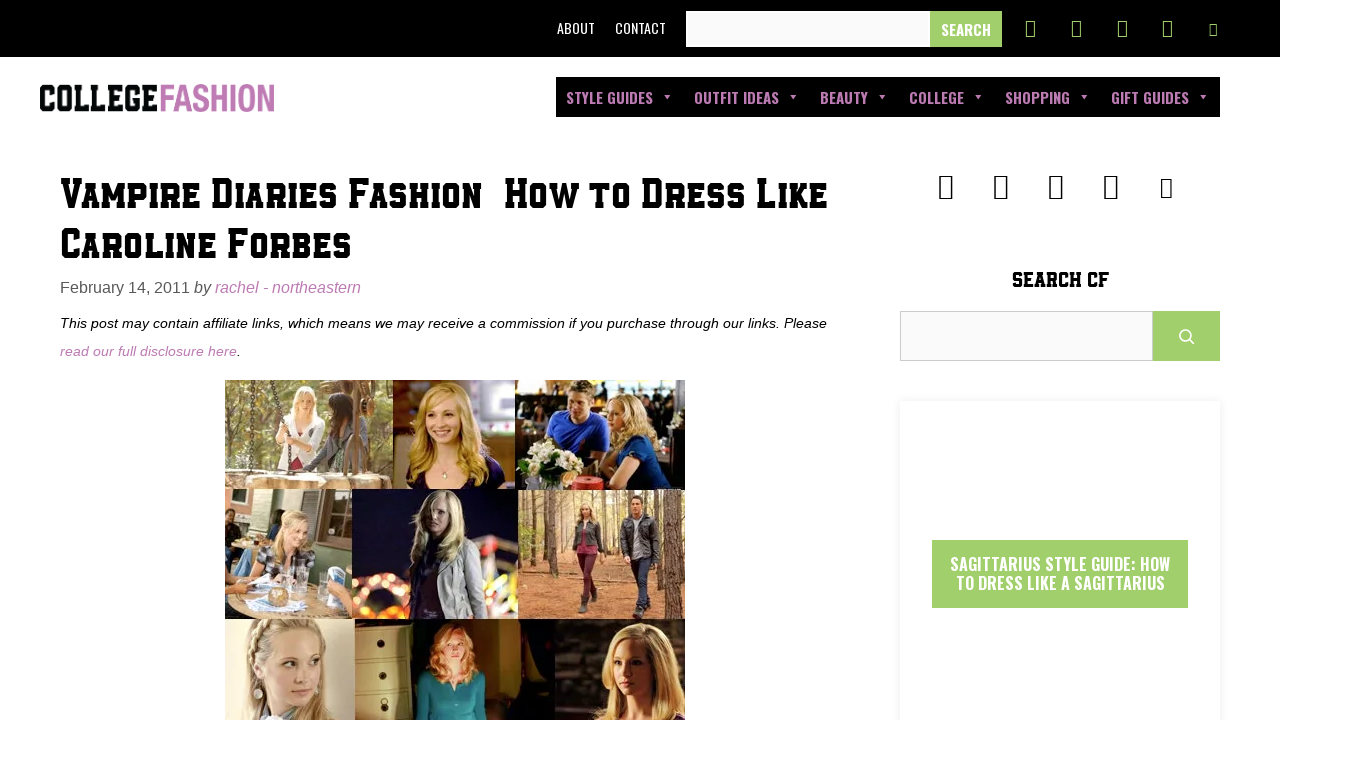

--- FILE ---
content_type: text/html; charset=UTF-8
request_url: https://www.collegefashion.net/inspiration/vampire-diaries-fashion-how-to-dress-like-caroline-forbes/
body_size: 30789
content:
<!DOCTYPE html>
<html lang="en-US">
<head><meta charset="UTF-8"><script>if(navigator.userAgent.match(/MSIE|Internet Explorer/i)||navigator.userAgent.match(/Trident\/7\..*?rv:11/i)){var href=document.location.href;if(!href.match(/[?&]nowprocket/)){if(href.indexOf("?")==-1){if(href.indexOf("#")==-1){document.location.href=href+"?nowprocket=1"}else{document.location.href=href.replace("#","?nowprocket=1#")}}else{if(href.indexOf("#")==-1){document.location.href=href+"&nowprocket=1"}else{document.location.href=href.replace("#","&nowprocket=1#")}}}}</script><script>(()=>{class RocketLazyLoadScripts{constructor(){this.v="2.0.3",this.userEvents=["keydown","keyup","mousedown","mouseup","mousemove","mouseover","mouseenter","mouseout","mouseleave","touchmove","touchstart","touchend","touchcancel","wheel","click","dblclick","input","visibilitychange"],this.attributeEvents=["onblur","onclick","oncontextmenu","ondblclick","onfocus","onmousedown","onmouseenter","onmouseleave","onmousemove","onmouseout","onmouseover","onmouseup","onmousewheel","onscroll","onsubmit"]}async t(){this.i(),this.o(),/iP(ad|hone)/.test(navigator.userAgent)&&this.h(),this.u(),this.l(this),this.m(),this.k(this),this.p(this),this._(),await Promise.all([this.R(),this.L()]),this.lastBreath=Date.now(),this.S(this),this.P(),this.D(),this.O(),this.M(),await this.C(this.delayedScripts.normal),await this.C(this.delayedScripts.defer),await this.C(this.delayedScripts.async),this.F("domReady"),await this.T(),await this.j(),await this.I(),this.F("windowLoad"),await this.A(),window.dispatchEvent(new Event("rocket-allScriptsLoaded")),this.everythingLoaded=!0,this.lastTouchEnd&&await new Promise((t=>setTimeout(t,500-Date.now()+this.lastTouchEnd))),this.H(),this.F("all"),this.U(),this.W()}i(){this.CSPIssue=sessionStorage.getItem("rocketCSPIssue"),document.addEventListener("securitypolicyviolation",(t=>{this.CSPIssue||"script-src-elem"!==t.violatedDirective||"data"!==t.blockedURI||(this.CSPIssue=!0,sessionStorage.setItem("rocketCSPIssue",!0))}),{isRocket:!0})}o(){window.addEventListener("pageshow",(t=>{this.persisted=t.persisted,this.realWindowLoadedFired=!0}),{isRocket:!0}),window.addEventListener("pagehide",(()=>{this.onFirstUserAction=null}),{isRocket:!0})}h(){let t;function e(e){t=e}window.addEventListener("touchstart",e,{isRocket:!0}),window.addEventListener("touchend",(function i(o){Math.abs(o.changedTouches[0].pageX-t.changedTouches[0].pageX)<10&&Math.abs(o.changedTouches[0].pageY-t.changedTouches[0].pageY)<10&&o.timeStamp-t.timeStamp<200&&(o.target.dispatchEvent(new PointerEvent("click",{target:o.target,bubbles:!0,cancelable:!0,detail:1})),event.preventDefault(),window.removeEventListener("touchstart",e,{isRocket:!0}),window.removeEventListener("touchend",i,{isRocket:!0}))}),{isRocket:!0})}q(t){this.userActionTriggered||("mousemove"!==t.type||this.firstMousemoveIgnored?"keyup"===t.type||"mouseover"===t.type||"mouseout"===t.type||(this.userActionTriggered=!0,this.onFirstUserAction&&this.onFirstUserAction()):this.firstMousemoveIgnored=!0),"click"===t.type&&t.preventDefault(),this.savedUserEvents.length>0&&(t.stopPropagation(),t.stopImmediatePropagation()),"touchstart"===this.lastEvent&&"touchend"===t.type&&(this.lastTouchEnd=Date.now()),"click"===t.type&&(this.lastTouchEnd=0),this.lastEvent=t.type,this.savedUserEvents.push(t)}u(){this.savedUserEvents=[],this.userEventHandler=this.q.bind(this),this.userEvents.forEach((t=>window.addEventListener(t,this.userEventHandler,{passive:!1,isRocket:!0})))}U(){this.userEvents.forEach((t=>window.removeEventListener(t,this.userEventHandler,{passive:!1,isRocket:!0}))),this.savedUserEvents.forEach((t=>{t.target.dispatchEvent(new window[t.constructor.name](t.type,t))}))}m(){this.eventsMutationObserver=new MutationObserver((t=>{const e="return false";for(const i of t){if("attributes"===i.type){const t=i.target.getAttribute(i.attributeName);t&&t!==e&&(i.target.setAttribute("data-rocket-"+i.attributeName,t),i.target["rocket"+i.attributeName]=new Function("event",t),i.target.setAttribute(i.attributeName,e))}"childList"===i.type&&i.addedNodes.forEach((t=>{if(t.nodeType===Node.ELEMENT_NODE)for(const i of t.attributes)this.attributeEvents.includes(i.name)&&i.value&&""!==i.value&&(t.setAttribute("data-rocket-"+i.name,i.value),t["rocket"+i.name]=new Function("event",i.value),t.setAttribute(i.name,e))}))}})),this.eventsMutationObserver.observe(document,{subtree:!0,childList:!0,attributeFilter:this.attributeEvents})}H(){this.eventsMutationObserver.disconnect(),this.attributeEvents.forEach((t=>{document.querySelectorAll("[data-rocket-"+t+"]").forEach((e=>{e.setAttribute(t,e.getAttribute("data-rocket-"+t)),e.removeAttribute("data-rocket-"+t)}))}))}k(t){Object.defineProperty(HTMLElement.prototype,"onclick",{get(){return this.rocketonclick||null},set(e){this.rocketonclick=e,this.setAttribute(t.everythingLoaded?"onclick":"data-rocket-onclick","this.rocketonclick(event)")}})}S(t){function e(e,i){let o=e[i];e[i]=null,Object.defineProperty(e,i,{get:()=>o,set(s){t.everythingLoaded?o=s:e["rocket"+i]=o=s}})}e(document,"onreadystatechange"),e(window,"onload"),e(window,"onpageshow");try{Object.defineProperty(document,"readyState",{get:()=>t.rocketReadyState,set(e){t.rocketReadyState=e},configurable:!0}),document.readyState="loading"}catch(t){console.log("WPRocket DJE readyState conflict, bypassing")}}l(t){this.originalAddEventListener=EventTarget.prototype.addEventListener,this.originalRemoveEventListener=EventTarget.prototype.removeEventListener,this.savedEventListeners=[],EventTarget.prototype.addEventListener=function(e,i,o){o&&o.isRocket||!t.B(e,this)&&!t.userEvents.includes(e)||t.B(e,this)&&!t.userActionTriggered||e.startsWith("rocket-")||t.everythingLoaded?t.originalAddEventListener.call(this,e,i,o):t.savedEventListeners.push({target:this,remove:!1,type:e,func:i,options:o})},EventTarget.prototype.removeEventListener=function(e,i,o){o&&o.isRocket||!t.B(e,this)&&!t.userEvents.includes(e)||t.B(e,this)&&!t.userActionTriggered||e.startsWith("rocket-")||t.everythingLoaded?t.originalRemoveEventListener.call(this,e,i,o):t.savedEventListeners.push({target:this,remove:!0,type:e,func:i,options:o})}}F(t){"all"===t&&(EventTarget.prototype.addEventListener=this.originalAddEventListener,EventTarget.prototype.removeEventListener=this.originalRemoveEventListener),this.savedEventListeners=this.savedEventListeners.filter((e=>{let i=e.type,o=e.target||window;return"domReady"===t&&"DOMContentLoaded"!==i&&"readystatechange"!==i||("windowLoad"===t&&"load"!==i&&"readystatechange"!==i&&"pageshow"!==i||(this.B(i,o)&&(i="rocket-"+i),e.remove?o.removeEventListener(i,e.func,e.options):o.addEventListener(i,e.func,e.options),!1))}))}p(t){let e;function i(e){return t.everythingLoaded?e:e.split(" ").map((t=>"load"===t||t.startsWith("load.")?"rocket-jquery-load":t)).join(" ")}function o(o){function s(e){const s=o.fn[e];o.fn[e]=o.fn.init.prototype[e]=function(){return this[0]===window&&t.userActionTriggered&&("string"==typeof arguments[0]||arguments[0]instanceof String?arguments[0]=i(arguments[0]):"object"==typeof arguments[0]&&Object.keys(arguments[0]).forEach((t=>{const e=arguments[0][t];delete arguments[0][t],arguments[0][i(t)]=e}))),s.apply(this,arguments),this}}if(o&&o.fn&&!t.allJQueries.includes(o)){const e={DOMContentLoaded:[],"rocket-DOMContentLoaded":[]};for(const t in e)document.addEventListener(t,(()=>{e[t].forEach((t=>t()))}),{isRocket:!0});o.fn.ready=o.fn.init.prototype.ready=function(i){function s(){parseInt(o.fn.jquery)>2?setTimeout((()=>i.bind(document)(o))):i.bind(document)(o)}return t.realDomReadyFired?!t.userActionTriggered||t.fauxDomReadyFired?s():e["rocket-DOMContentLoaded"].push(s):e.DOMContentLoaded.push(s),o([])},s("on"),s("one"),s("off"),t.allJQueries.push(o)}e=o}t.allJQueries=[],o(window.jQuery),Object.defineProperty(window,"jQuery",{get:()=>e,set(t){o(t)}})}P(){const t=new Map;document.write=document.writeln=function(e){const i=document.currentScript,o=document.createRange(),s=i.parentElement;let n=t.get(i);void 0===n&&(n=i.nextSibling,t.set(i,n));const c=document.createDocumentFragment();o.setStart(c,0),c.appendChild(o.createContextualFragment(e)),s.insertBefore(c,n)}}async R(){return new Promise((t=>{this.userActionTriggered?t():this.onFirstUserAction=t}))}async L(){return new Promise((t=>{document.addEventListener("DOMContentLoaded",(()=>{this.realDomReadyFired=!0,t()}),{isRocket:!0})}))}async I(){return this.realWindowLoadedFired?Promise.resolve():new Promise((t=>{window.addEventListener("load",t,{isRocket:!0})}))}M(){this.pendingScripts=[];this.scriptsMutationObserver=new MutationObserver((t=>{for(const e of t)e.addedNodes.forEach((t=>{"SCRIPT"!==t.tagName||t.noModule||t.isWPRocket||this.pendingScripts.push({script:t,promise:new Promise((e=>{const i=()=>{const i=this.pendingScripts.findIndex((e=>e.script===t));i>=0&&this.pendingScripts.splice(i,1),e()};t.addEventListener("load",i,{isRocket:!0}),t.addEventListener("error",i,{isRocket:!0}),setTimeout(i,1e3)}))})}))})),this.scriptsMutationObserver.observe(document,{childList:!0,subtree:!0})}async j(){await this.J(),this.pendingScripts.length?(await this.pendingScripts[0].promise,await this.j()):this.scriptsMutationObserver.disconnect()}D(){this.delayedScripts={normal:[],async:[],defer:[]},document.querySelectorAll("script[type$=rocketlazyloadscript]").forEach((t=>{t.hasAttribute("data-rocket-src")?t.hasAttribute("async")&&!1!==t.async?this.delayedScripts.async.push(t):t.hasAttribute("defer")&&!1!==t.defer||"module"===t.getAttribute("data-rocket-type")?this.delayedScripts.defer.push(t):this.delayedScripts.normal.push(t):this.delayedScripts.normal.push(t)}))}async _(){await this.L();let t=[];document.querySelectorAll("script[type$=rocketlazyloadscript][data-rocket-src]").forEach((e=>{let i=e.getAttribute("data-rocket-src");if(i&&!i.startsWith("data:")){i.startsWith("//")&&(i=location.protocol+i);try{const o=new URL(i).origin;o!==location.origin&&t.push({src:o,crossOrigin:e.crossOrigin||"module"===e.getAttribute("data-rocket-type")})}catch(t){}}})),t=[...new Map(t.map((t=>[JSON.stringify(t),t]))).values()],this.N(t,"preconnect")}async $(t){if(await this.G(),!0!==t.noModule||!("noModule"in HTMLScriptElement.prototype))return new Promise((e=>{let i;function o(){(i||t).setAttribute("data-rocket-status","executed"),e()}try{if(navigator.userAgent.includes("Firefox/")||""===navigator.vendor||this.CSPIssue)i=document.createElement("script"),[...t.attributes].forEach((t=>{let e=t.nodeName;"type"!==e&&("data-rocket-type"===e&&(e="type"),"data-rocket-src"===e&&(e="src"),i.setAttribute(e,t.nodeValue))})),t.text&&(i.text=t.text),t.nonce&&(i.nonce=t.nonce),i.hasAttribute("src")?(i.addEventListener("load",o,{isRocket:!0}),i.addEventListener("error",(()=>{i.setAttribute("data-rocket-status","failed-network"),e()}),{isRocket:!0}),setTimeout((()=>{i.isConnected||e()}),1)):(i.text=t.text,o()),i.isWPRocket=!0,t.parentNode.replaceChild(i,t);else{const i=t.getAttribute("data-rocket-type"),s=t.getAttribute("data-rocket-src");i?(t.type=i,t.removeAttribute("data-rocket-type")):t.removeAttribute("type"),t.addEventListener("load",o,{isRocket:!0}),t.addEventListener("error",(i=>{this.CSPIssue&&i.target.src.startsWith("data:")?(console.log("WPRocket: CSP fallback activated"),t.removeAttribute("src"),this.$(t).then(e)):(t.setAttribute("data-rocket-status","failed-network"),e())}),{isRocket:!0}),s?(t.fetchPriority="high",t.removeAttribute("data-rocket-src"),t.src=s):t.src="data:text/javascript;base64,"+window.btoa(unescape(encodeURIComponent(t.text)))}}catch(i){t.setAttribute("data-rocket-status","failed-transform"),e()}}));t.setAttribute("data-rocket-status","skipped")}async C(t){const e=t.shift();return e?(e.isConnected&&await this.$(e),this.C(t)):Promise.resolve()}O(){this.N([...this.delayedScripts.normal,...this.delayedScripts.defer,...this.delayedScripts.async],"preload")}N(t,e){this.trash=this.trash||[];let i=!0;var o=document.createDocumentFragment();t.forEach((t=>{const s=t.getAttribute&&t.getAttribute("data-rocket-src")||t.src;if(s&&!s.startsWith("data:")){const n=document.createElement("link");n.href=s,n.rel=e,"preconnect"!==e&&(n.as="script",n.fetchPriority=i?"high":"low"),t.getAttribute&&"module"===t.getAttribute("data-rocket-type")&&(n.crossOrigin=!0),t.crossOrigin&&(n.crossOrigin=t.crossOrigin),t.integrity&&(n.integrity=t.integrity),t.nonce&&(n.nonce=t.nonce),o.appendChild(n),this.trash.push(n),i=!1}})),document.head.appendChild(o)}W(){this.trash.forEach((t=>t.remove()))}async T(){try{document.readyState="interactive"}catch(t){}this.fauxDomReadyFired=!0;try{await this.G(),document.dispatchEvent(new Event("rocket-readystatechange")),await this.G(),document.rocketonreadystatechange&&document.rocketonreadystatechange(),await this.G(),document.dispatchEvent(new Event("rocket-DOMContentLoaded")),await this.G(),window.dispatchEvent(new Event("rocket-DOMContentLoaded"))}catch(t){console.error(t)}}async A(){try{document.readyState="complete"}catch(t){}try{await this.G(),document.dispatchEvent(new Event("rocket-readystatechange")),await this.G(),document.rocketonreadystatechange&&document.rocketonreadystatechange(),await this.G(),window.dispatchEvent(new Event("rocket-load")),await this.G(),window.rocketonload&&window.rocketonload(),await this.G(),this.allJQueries.forEach((t=>t(window).trigger("rocket-jquery-load"))),await this.G();const t=new Event("rocket-pageshow");t.persisted=this.persisted,window.dispatchEvent(t),await this.G(),window.rocketonpageshow&&window.rocketonpageshow({persisted:this.persisted})}catch(t){console.error(t)}}async G(){Date.now()-this.lastBreath>45&&(await this.J(),this.lastBreath=Date.now())}async J(){return document.hidden?new Promise((t=>setTimeout(t))):new Promise((t=>requestAnimationFrame(t)))}B(t,e){return e===document&&"readystatechange"===t||(e===document&&"DOMContentLoaded"===t||(e===window&&"DOMContentLoaded"===t||(e===window&&"load"===t||e===window&&"pageshow"===t)))}static run(){(new RocketLazyLoadScripts).t()}}RocketLazyLoadScripts.run()})();</script>
	
	<meta name='robots' content='index, follow, max-image-preview:large, max-snippet:-1, max-video-preview:-1' />
	<style>img:is([sizes="auto" i], [sizes^="auto," i]) { contain-intrinsic-size: 3000px 1500px }</style>
	
<!-- Google Tag Manager for WordPress by gtm4wp.com -->
<script data-cfasync="false" data-pagespeed-no-defer>
	var gtm4wp_datalayer_name = "dataLayer";
	var dataLayer = dataLayer || [];
</script>
<!-- End Google Tag Manager for WordPress by gtm4wp.com --><meta name="viewport" content="width=device-width, initial-scale=1">
	<!-- This site is optimized with the Yoast SEO Premium plugin v26.5 (Yoast SEO v26.5) - https://yoast.com/wordpress/plugins/seo/ -->
	<title>Vampire Diaries Fashion – How to Dress Like Caroline Forbes - College Fashion</title><link rel="preload" data-rocket-preload as="image" href="https://www.collegefashion.net/wp-content/uploads/2019/01/caroline.webp " fetchpriority="high"><link rel="preload" data-rocket-preload as="style" href="https://fonts.googleapis.com/css?family=Oswald%3A200%2C300%2Cregular%2C500%2C600%2C700&#038;display=swap" /><link rel="stylesheet" href="https://fonts.googleapis.com/css?family=Oswald%3A200%2C300%2Cregular%2C500%2C600%2C700&#038;display=swap" media="print" onload="this.media='all'" /><noscript><link rel="stylesheet" href="https://fonts.googleapis.com/css?family=Oswald%3A200%2C300%2Cregular%2C500%2C600%2C700&#038;display=swap" /></noscript>
	<link rel="canonical" href="https://www.collegefashion.net/inspiration/vampire-diaries-fashion-how-to-dress-like-caroline-forbes/" />
	<meta property="og:locale" content="en_US" />
	<meta property="og:type" content="article" />
	<meta property="og:title" content="Vampire Diaries Fashion – How to Dress Like Caroline Forbes" />
	<meta property="og:description" content="Photo Credit After last week&#8217;s post on Vampire Diaries Fashion &#8211; Elena, many of you guys commented requesting ... VIEW THE POST" />
	<meta property="og:url" content="https://www.collegefashion.net/inspiration/vampire-diaries-fashion-how-to-dress-like-caroline-forbes/" />
	<meta property="og:site_name" content="College Fashion" />
	<meta property="article:publisher" content="http://www.facebook.com/collegefashion" />
	<meta property="article:published_time" content="2011-02-14T19:28:32+00:00" />
	<meta property="article:modified_time" content="2019-02-28T17:36:31+00:00" />
	<meta property="og:image" content="https://www.collegefashion.net/wp-content/uploads/2019/01/caroline.jpg" />
	<meta property="og:image:width" content="460" />
	<meta property="og:image:height" content="378" />
	<meta property="og:image:type" content="image/jpeg" />
	<meta name="author" content="Rachel - Northeastern" />
	<meta name="twitter:card" content="summary_large_image" />
	<meta name="twitter:creator" content="@collegefashion" />
	<meta name="twitter:site" content="@collegefashion" />
	<meta name="twitter:label1" content="Written by" />
	<meta name="twitter:data1" content="Rachel - Northeastern" />
	<meta name="twitter:label2" content="Est. reading time" />
	<meta name="twitter:data2" content="3 minutes" />
	<script type="application/ld+json" class="yoast-schema-graph">{"@context":"https://schema.org","@graph":[{"@type":"Article","@id":"https://www.collegefashion.net/inspiration/vampire-diaries-fashion-how-to-dress-like-caroline-forbes/#article","isPartOf":{"@id":"https://www.collegefashion.net/inspiration/vampire-diaries-fashion-how-to-dress-like-caroline-forbes/"},"author":{"name":"Rachel - Northeastern","@id":"https://www.collegefashion.net/#/schema/person/5cb8c32eb641c240cd81f4e7b4c8a1f5"},"headline":"Vampire Diaries Fashion – How to Dress Like Caroline Forbes","datePublished":"2011-02-14T19:28:32+00:00","dateModified":"2019-02-28T17:36:31+00:00","mainEntityOfPage":{"@id":"https://www.collegefashion.net/inspiration/vampire-diaries-fashion-how-to-dress-like-caroline-forbes/"},"wordCount":571,"commentCount":0,"publisher":{"@id":"https://www.collegefashion.net/#organization"},"image":{"@id":"https://www.collegefashion.net/inspiration/vampire-diaries-fashion-how-to-dress-like-caroline-forbes/#primaryimage"},"thumbnailUrl":"https://www.collegefashion.net/wp-content/uploads/2019/01/caroline.jpg","keywords":["Celebs","Clothing","Hair","How To","Makeup","TV"],"articleSection":["Inspiration"],"inLanguage":"en-US","potentialAction":[{"@type":"CommentAction","name":"Comment","target":["https://www.collegefashion.net/inspiration/vampire-diaries-fashion-how-to-dress-like-caroline-forbes/#respond"]}]},{"@type":"WebPage","@id":"https://www.collegefashion.net/inspiration/vampire-diaries-fashion-how-to-dress-like-caroline-forbes/","url":"https://www.collegefashion.net/inspiration/vampire-diaries-fashion-how-to-dress-like-caroline-forbes/","name":"Vampire Diaries Fashion – How to Dress Like Caroline Forbes - College Fashion","isPartOf":{"@id":"https://www.collegefashion.net/#website"},"primaryImageOfPage":{"@id":"https://www.collegefashion.net/inspiration/vampire-diaries-fashion-how-to-dress-like-caroline-forbes/#primaryimage"},"image":{"@id":"https://www.collegefashion.net/inspiration/vampire-diaries-fashion-how-to-dress-like-caroline-forbes/#primaryimage"},"thumbnailUrl":"https://www.collegefashion.net/wp-content/uploads/2019/01/caroline.jpg","datePublished":"2011-02-14T19:28:32+00:00","dateModified":"2019-02-28T17:36:31+00:00","breadcrumb":{"@id":"https://www.collegefashion.net/inspiration/vampire-diaries-fashion-how-to-dress-like-caroline-forbes/#breadcrumb"},"inLanguage":"en-US","potentialAction":[{"@type":"ReadAction","target":["https://www.collegefashion.net/inspiration/vampire-diaries-fashion-how-to-dress-like-caroline-forbes/"]}]},{"@type":"ImageObject","inLanguage":"en-US","@id":"https://www.collegefashion.net/inspiration/vampire-diaries-fashion-how-to-dress-like-caroline-forbes/#primaryimage","url":"https://www.collegefashion.net/wp-content/uploads/2019/01/caroline.jpg","contentUrl":"https://www.collegefashion.net/wp-content/uploads/2019/01/caroline.jpg","width":460,"height":378,"caption":"caroline forbes from vampire diaries"},{"@type":"BreadcrumbList","@id":"https://www.collegefashion.net/inspiration/vampire-diaries-fashion-how-to-dress-like-caroline-forbes/#breadcrumb","itemListElement":[{"@type":"ListItem","position":1,"name":"Home","item":"https://www.collegefashion.net/"},{"@type":"ListItem","position":2,"name":"Vampire Diaries Fashion – How to Dress Like Caroline Forbes"}]},{"@type":"WebSite","@id":"https://www.collegefashion.net/#website","url":"https://www.collegefashion.net/","name":"College Fashion","description":"Trends, tips, and style for students.","publisher":{"@id":"https://www.collegefashion.net/#organization"},"alternateName":"Collegefashion","potentialAction":[{"@type":"SearchAction","target":{"@type":"EntryPoint","urlTemplate":"https://www.collegefashion.net/?s={search_term_string}"},"query-input":{"@type":"PropertyValueSpecification","valueRequired":true,"valueName":"search_term_string"}}],"inLanguage":"en-US"},{"@type":"Organization","@id":"https://www.collegefashion.net/#organization","name":"College Fashion LLC","alternateName":"College Fashion","url":"https://www.collegefashion.net/","logo":{"@type":"ImageObject","inLanguage":"en-US","@id":"https://www.collegefashion.net/#/schema/logo/image/","url":"https://www.collegefashion.net/wp-content/uploads/2023/10/CF-MONOGRAM-AI-FILE-01-cropped.png","contentUrl":"https://www.collegefashion.net/wp-content/uploads/2023/10/CF-MONOGRAM-AI-FILE-01-cropped.png","width":1024,"height":1024,"caption":"College Fashion LLC"},"image":{"@id":"https://www.collegefashion.net/#/schema/logo/image/"},"sameAs":["http://www.facebook.com/collegefashion","https://x.com/collegefashion","https://www.instagram.com/collegefashion","https://www.pinterest.com/collegefashion","https://www.facebook.com/collegefashion"],"legalName":"College Fashion LLC"},{"@type":"Person","@id":"https://www.collegefashion.net/#/schema/person/5cb8c32eb641c240cd81f4e7b4c8a1f5","name":"Rachel - Northeastern","image":{"@type":"ImageObject","inLanguage":"en-US","@id":"https://www.collegefashion.net/#/schema/person/image/","url":"https://secure.gravatar.com/avatar/cf320a43d64bbe17a6faf48e307939f6911886d8f7a1574bfc0c853f0123ae0e?s=96&d=mm&r=g","contentUrl":"https://secure.gravatar.com/avatar/cf320a43d64bbe17a6faf48e307939f6911886d8f7a1574bfc0c853f0123ae0e?s=96&d=mm&r=g","caption":"Rachel - Northeastern"},"url":"https://www.collegefashion.net/author/rachel/"}]}</script>
	<!-- / Yoast SEO Premium plugin. -->


<link rel='dns-prefetch' href='//scripts.mediavine.com' />
<link rel='dns-prefetch' href='//fonts.googleapis.com' />
<link rel='dns-prefetch' href='//fonts.gstatic.com' />
<link rel='dns-prefetch' href='//ajax.googleapis.com' />
<link rel='dns-prefetch' href='//apis.google.com' />
<link href='https://fonts.gstatic.com' crossorigin rel='preconnect' />
<link href='https://fonts.googleapis.com' crossorigin rel='preconnect' />
<link rel="alternate" type="application/rss+xml" title="College Fashion &raquo; Feed" href="https://www.collegefashion.net/feed/" />

<link data-minify="1" rel='stylesheet' id='sbi_styles-css' href='https://www.collegefashion.net/wp-content/cache/min/1/wp-content/plugins/instagram-feed/css/sbi-styles.css?ver=1732028741' media='all' />
<link data-minify="1" rel='stylesheet' id='wp-block-library-css' href='https://www.collegefashion.net/wp-content/cache/min/1/wp-includes/css/dist/block-library/style.css?ver=1732028741' media='all' />
<style id='classic-theme-styles-inline-css'>
/**
 * These rules are needed for backwards compatibility.
 * They should match the button element rules in the base theme.json file.
 */
.wp-block-button__link {
	color: #ffffff;
	background-color: #32373c;
	border-radius: 9999px; /* 100% causes an oval, but any explicit but really high value retains the pill shape. */

	/* This needs a low specificity so it won't override the rules from the button element if defined in theme.json. */
	box-shadow: none;
	text-decoration: none;

	/* The extra 2px are added to size solids the same as the outline versions.*/
	padding: calc(0.667em + 2px) calc(1.333em + 2px);

	font-size: 1.125em;
}

.wp-block-file__button {
	background: #32373c;
	color: #ffffff;
	text-decoration: none;
}

</style>
<link data-minify="1" rel='stylesheet' id='mpp_gutenberg-css' href='https://www.collegefashion.net/wp-content/cache/min/1/wp-content/plugins/metronet-profile-picture/dist/blocks.style.build.css?ver=1725718158' media='all' />
<link data-minify="1" rel='stylesheet' id='convertkit-broadcasts-css' href='https://www.collegefashion.net/wp-content/cache/min/1/wp-content/plugins/convertkit/resources/frontend/css/broadcasts.css?ver=1725718158' media='all' />
<link data-minify="1" rel='stylesheet' id='convertkit-button-css' href='https://www.collegefashion.net/wp-content/cache/min/1/wp-content/plugins/convertkit/resources/frontend/css/button.css?ver=1725718158' media='all' />
<link data-minify="1" rel='stylesheet' id='convertkit-form-css' href='https://www.collegefashion.net/wp-content/cache/min/1/wp-content/plugins/convertkit/resources/frontend/css/form.css?ver=1725718158' media='all' />
<link data-minify="1" rel='stylesheet' id='convertkit-form-builder-field-css' href='https://www.collegefashion.net/wp-content/cache/min/1/wp-content/plugins/convertkit/resources/frontend/css/form-builder.css?ver=1757437323' media='all' />
<link data-minify="1" rel='stylesheet' id='convertkit-form-builder-css' href='https://www.collegefashion.net/wp-content/cache/min/1/wp-content/plugins/convertkit/resources/frontend/css/form-builder.css?ver=1757437323' media='all' />
<style id='global-styles-inline-css'>
:root{--wp--preset--aspect-ratio--square: 1;--wp--preset--aspect-ratio--4-3: 4/3;--wp--preset--aspect-ratio--3-4: 3/4;--wp--preset--aspect-ratio--3-2: 3/2;--wp--preset--aspect-ratio--2-3: 2/3;--wp--preset--aspect-ratio--16-9: 16/9;--wp--preset--aspect-ratio--9-16: 9/16;--wp--preset--color--black: #000000;--wp--preset--color--cyan-bluish-gray: #abb8c3;--wp--preset--color--white: #ffffff;--wp--preset--color--pale-pink: #f78da7;--wp--preset--color--vivid-red: #cf2e2e;--wp--preset--color--luminous-vivid-orange: #ff6900;--wp--preset--color--luminous-vivid-amber: #fcb900;--wp--preset--color--light-green-cyan: #7bdcb5;--wp--preset--color--vivid-green-cyan: #00d084;--wp--preset--color--pale-cyan-blue: #8ed1fc;--wp--preset--color--vivid-cyan-blue: #0693e3;--wp--preset--color--vivid-purple: #9b51e0;--wp--preset--color--contrast: var(--contrast);--wp--preset--color--contrast-2: var(--contrast-2);--wp--preset--color--contrast-3: var(--contrast-3);--wp--preset--color--base: var(--base);--wp--preset--color--base-2: var(--base-2);--wp--preset--color--base-3: var(--base-3);--wp--preset--color--accent: var(--accent);--wp--preset--gradient--vivid-cyan-blue-to-vivid-purple: linear-gradient(135deg,rgba(6,147,227,1) 0%,rgb(155,81,224) 100%);--wp--preset--gradient--light-green-cyan-to-vivid-green-cyan: linear-gradient(135deg,rgb(122,220,180) 0%,rgb(0,208,130) 100%);--wp--preset--gradient--luminous-vivid-amber-to-luminous-vivid-orange: linear-gradient(135deg,rgba(252,185,0,1) 0%,rgba(255,105,0,1) 100%);--wp--preset--gradient--luminous-vivid-orange-to-vivid-red: linear-gradient(135deg,rgba(255,105,0,1) 0%,rgb(207,46,46) 100%);--wp--preset--gradient--very-light-gray-to-cyan-bluish-gray: linear-gradient(135deg,rgb(238,238,238) 0%,rgb(169,184,195) 100%);--wp--preset--gradient--cool-to-warm-spectrum: linear-gradient(135deg,rgb(74,234,220) 0%,rgb(151,120,209) 20%,rgb(207,42,186) 40%,rgb(238,44,130) 60%,rgb(251,105,98) 80%,rgb(254,248,76) 100%);--wp--preset--gradient--blush-light-purple: linear-gradient(135deg,rgb(255,206,236) 0%,rgb(152,150,240) 100%);--wp--preset--gradient--blush-bordeaux: linear-gradient(135deg,rgb(254,205,165) 0%,rgb(254,45,45) 50%,rgb(107,0,62) 100%);--wp--preset--gradient--luminous-dusk: linear-gradient(135deg,rgb(255,203,112) 0%,rgb(199,81,192) 50%,rgb(65,88,208) 100%);--wp--preset--gradient--pale-ocean: linear-gradient(135deg,rgb(255,245,203) 0%,rgb(182,227,212) 50%,rgb(51,167,181) 100%);--wp--preset--gradient--electric-grass: linear-gradient(135deg,rgb(202,248,128) 0%,rgb(113,206,126) 100%);--wp--preset--gradient--midnight: linear-gradient(135deg,rgb(2,3,129) 0%,rgb(40,116,252) 100%);--wp--preset--font-size--small: 13px;--wp--preset--font-size--medium: 20px;--wp--preset--font-size--large: 36px;--wp--preset--font-size--x-large: 42px;--wp--preset--spacing--20: 0.44rem;--wp--preset--spacing--30: 0.67rem;--wp--preset--spacing--40: 1rem;--wp--preset--spacing--50: 1.5rem;--wp--preset--spacing--60: 2.25rem;--wp--preset--spacing--70: 3.38rem;--wp--preset--spacing--80: 5.06rem;--wp--preset--shadow--natural: 6px 6px 9px rgba(0, 0, 0, 0.2);--wp--preset--shadow--deep: 12px 12px 50px rgba(0, 0, 0, 0.4);--wp--preset--shadow--sharp: 6px 6px 0px rgba(0, 0, 0, 0.2);--wp--preset--shadow--outlined: 6px 6px 0px -3px rgba(255, 255, 255, 1), 6px 6px rgba(0, 0, 0, 1);--wp--preset--shadow--crisp: 6px 6px 0px rgba(0, 0, 0, 1);}:where(.is-layout-flex){gap: 0.5em;}:where(.is-layout-grid){gap: 0.5em;}body .is-layout-flex{display: flex;}.is-layout-flex{flex-wrap: wrap;align-items: center;}.is-layout-flex > :is(*, div){margin: 0;}body .is-layout-grid{display: grid;}.is-layout-grid > :is(*, div){margin: 0;}:where(.wp-block-columns.is-layout-flex){gap: 2em;}:where(.wp-block-columns.is-layout-grid){gap: 2em;}:where(.wp-block-post-template.is-layout-flex){gap: 1.25em;}:where(.wp-block-post-template.is-layout-grid){gap: 1.25em;}.has-black-color{color: var(--wp--preset--color--black) !important;}.has-cyan-bluish-gray-color{color: var(--wp--preset--color--cyan-bluish-gray) !important;}.has-white-color{color: var(--wp--preset--color--white) !important;}.has-pale-pink-color{color: var(--wp--preset--color--pale-pink) !important;}.has-vivid-red-color{color: var(--wp--preset--color--vivid-red) !important;}.has-luminous-vivid-orange-color{color: var(--wp--preset--color--luminous-vivid-orange) !important;}.has-luminous-vivid-amber-color{color: var(--wp--preset--color--luminous-vivid-amber) !important;}.has-light-green-cyan-color{color: var(--wp--preset--color--light-green-cyan) !important;}.has-vivid-green-cyan-color{color: var(--wp--preset--color--vivid-green-cyan) !important;}.has-pale-cyan-blue-color{color: var(--wp--preset--color--pale-cyan-blue) !important;}.has-vivid-cyan-blue-color{color: var(--wp--preset--color--vivid-cyan-blue) !important;}.has-vivid-purple-color{color: var(--wp--preset--color--vivid-purple) !important;}.has-black-background-color{background-color: var(--wp--preset--color--black) !important;}.has-cyan-bluish-gray-background-color{background-color: var(--wp--preset--color--cyan-bluish-gray) !important;}.has-white-background-color{background-color: var(--wp--preset--color--white) !important;}.has-pale-pink-background-color{background-color: var(--wp--preset--color--pale-pink) !important;}.has-vivid-red-background-color{background-color: var(--wp--preset--color--vivid-red) !important;}.has-luminous-vivid-orange-background-color{background-color: var(--wp--preset--color--luminous-vivid-orange) !important;}.has-luminous-vivid-amber-background-color{background-color: var(--wp--preset--color--luminous-vivid-amber) !important;}.has-light-green-cyan-background-color{background-color: var(--wp--preset--color--light-green-cyan) !important;}.has-vivid-green-cyan-background-color{background-color: var(--wp--preset--color--vivid-green-cyan) !important;}.has-pale-cyan-blue-background-color{background-color: var(--wp--preset--color--pale-cyan-blue) !important;}.has-vivid-cyan-blue-background-color{background-color: var(--wp--preset--color--vivid-cyan-blue) !important;}.has-vivid-purple-background-color{background-color: var(--wp--preset--color--vivid-purple) !important;}.has-black-border-color{border-color: var(--wp--preset--color--black) !important;}.has-cyan-bluish-gray-border-color{border-color: var(--wp--preset--color--cyan-bluish-gray) !important;}.has-white-border-color{border-color: var(--wp--preset--color--white) !important;}.has-pale-pink-border-color{border-color: var(--wp--preset--color--pale-pink) !important;}.has-vivid-red-border-color{border-color: var(--wp--preset--color--vivid-red) !important;}.has-luminous-vivid-orange-border-color{border-color: var(--wp--preset--color--luminous-vivid-orange) !important;}.has-luminous-vivid-amber-border-color{border-color: var(--wp--preset--color--luminous-vivid-amber) !important;}.has-light-green-cyan-border-color{border-color: var(--wp--preset--color--light-green-cyan) !important;}.has-vivid-green-cyan-border-color{border-color: var(--wp--preset--color--vivid-green-cyan) !important;}.has-pale-cyan-blue-border-color{border-color: var(--wp--preset--color--pale-cyan-blue) !important;}.has-vivid-cyan-blue-border-color{border-color: var(--wp--preset--color--vivid-cyan-blue) !important;}.has-vivid-purple-border-color{border-color: var(--wp--preset--color--vivid-purple) !important;}.has-vivid-cyan-blue-to-vivid-purple-gradient-background{background: var(--wp--preset--gradient--vivid-cyan-blue-to-vivid-purple) !important;}.has-light-green-cyan-to-vivid-green-cyan-gradient-background{background: var(--wp--preset--gradient--light-green-cyan-to-vivid-green-cyan) !important;}.has-luminous-vivid-amber-to-luminous-vivid-orange-gradient-background{background: var(--wp--preset--gradient--luminous-vivid-amber-to-luminous-vivid-orange) !important;}.has-luminous-vivid-orange-to-vivid-red-gradient-background{background: var(--wp--preset--gradient--luminous-vivid-orange-to-vivid-red) !important;}.has-very-light-gray-to-cyan-bluish-gray-gradient-background{background: var(--wp--preset--gradient--very-light-gray-to-cyan-bluish-gray) !important;}.has-cool-to-warm-spectrum-gradient-background{background: var(--wp--preset--gradient--cool-to-warm-spectrum) !important;}.has-blush-light-purple-gradient-background{background: var(--wp--preset--gradient--blush-light-purple) !important;}.has-blush-bordeaux-gradient-background{background: var(--wp--preset--gradient--blush-bordeaux) !important;}.has-luminous-dusk-gradient-background{background: var(--wp--preset--gradient--luminous-dusk) !important;}.has-pale-ocean-gradient-background{background: var(--wp--preset--gradient--pale-ocean) !important;}.has-electric-grass-gradient-background{background: var(--wp--preset--gradient--electric-grass) !important;}.has-midnight-gradient-background{background: var(--wp--preset--gradient--midnight) !important;}.has-small-font-size{font-size: var(--wp--preset--font-size--small) !important;}.has-medium-font-size{font-size: var(--wp--preset--font-size--medium) !important;}.has-large-font-size{font-size: var(--wp--preset--font-size--large) !important;}.has-x-large-font-size{font-size: var(--wp--preset--font-size--x-large) !important;}
:where(.wp-block-post-template.is-layout-flex){gap: 1.25em;}:where(.wp-block-post-template.is-layout-grid){gap: 1.25em;}
:where(.wp-block-columns.is-layout-flex){gap: 2em;}:where(.wp-block-columns.is-layout-grid){gap: 2em;}
:root :where(.wp-block-pullquote){font-size: 1.5em;line-height: 1.6;}
</style>
<link data-minify="1" rel='stylesheet' id='wpsm_tabs_r-font-awesome-front-css' href='https://www.collegefashion.net/wp-content/cache/min/1/wp-content/plugins/tabs-responsive/assets/css/font-awesome/css/font-awesome.min.css?ver=1725718158' media='all' />
<link data-minify="1" rel='stylesheet' id='wpsm_tabs_r_bootstrap-front-css' href='https://www.collegefashion.net/wp-content/cache/min/1/wp-content/plugins/tabs-responsive/assets/css/bootstrap-front.css?ver=1725718158' media='all' />
<link data-minify="1" rel='stylesheet' id='wpsm_tabs_r_animate-css' href='https://www.collegefashion.net/wp-content/cache/min/1/wp-content/plugins/tabs-responsive/assets/css/animate.css?ver=1725718158' media='all' />
<link data-minify="1" rel='stylesheet' id='wp-show-posts-css' href='https://www.collegefashion.net/wp-content/cache/min/1/wp-content/plugins/wp-show-posts/css/wp-show-posts.css?ver=1732028741' media='all' />
<link data-minify="1" rel='stylesheet' id='ez-toc-css' href='https://www.collegefashion.net/wp-content/cache/min/1/wp-content/plugins/easy-table-of-contents/assets/css/screen.css?ver=1732028741' media='all' />
<style id='ez-toc-inline-css'>
div#ez-toc-container .ez-toc-title {font-size: 120%;}div#ez-toc-container .ez-toc-title {font-weight: 500;}div#ez-toc-container ul li , div#ez-toc-container ul li a {font-size: 95%;}div#ez-toc-container ul li , div#ez-toc-container ul li a {font-weight: 500;}div#ez-toc-container nav ul ul li {font-size: 90%;}div#ez-toc-container {background: #f4f4f5;border: 1px solid #a1cf6b;}div#ez-toc-container p.ez-toc-title , #ez-toc-container .ez_toc_custom_title_icon , #ez-toc-container .ez_toc_custom_toc_icon {color: #000000;}div#ez-toc-container ul.ez-toc-list a {color: #be7bb4;}div#ez-toc-container ul.ez-toc-list a:hover {color: #000000;}div#ez-toc-container ul.ez-toc-list a:visited {color: #be7bb4;}.ez-toc-counter nav ul li a::before {color: ;}.ez-toc-box-title {font-weight: bold; margin-bottom: 10px; text-align: center; text-transform: uppercase; letter-spacing: 1px; color: #666; padding-bottom: 5px;position:absolute;top:-4%;left:5%;background-color: inherit;transition: top 0.3s ease;}.ez-toc-box-title.toc-closed {top:-25%;}
</style>
<link data-minify="1" rel='stylesheet' id='megamenu-css' href='https://www.collegefashion.net/wp-content/cache/min/1/wp-content/uploads/maxmegamenu/style.css?ver=1725718158' media='all' />
<link data-minify="1" rel='stylesheet' id='dashicons-css' href='https://www.collegefashion.net/wp-content/cache/min/1/wp-includes/css/dashicons.css?ver=1732028741' media='all' />
<link data-minify="1" rel='stylesheet' id='generate-comments-css' href='https://www.collegefashion.net/wp-content/cache/min/1/wp-content/themes/generatepress/assets/css/components/comments.css?ver=1732028741' media='all' />
<link data-minify="1" rel='stylesheet' id='generate-widget-areas-css' href='https://www.collegefashion.net/wp-content/cache/min/1/wp-content/themes/generatepress/assets/css/components/widget-areas.css?ver=1732028741' media='all' />
<link data-minify="1" rel='stylesheet' id='generate-style-css' href='https://www.collegefashion.net/wp-content/cache/min/1/wp-content/themes/generatepress/assets/css/main.css?ver=1732028741' media='all' />
<style id='generate-style-inline-css'>
body{background-color:#ffffff;color:#000000;}a{color:#bd7bb3;}a:hover, a:focus, a:active{color:#000000;}.wp-block-group__inner-container{max-width:1200px;margin-left:auto;margin-right:auto;}.site-header .header-image{width:234px;}:root{--contrast:#222222;--contrast-2:#575760;--contrast-3:#b2b2be;--base:#f0f0f0;--base-2:#f7f8f9;--base-3:#ffffff;--accent:#1e73be;}:root .has-contrast-color{color:var(--contrast);}:root .has-contrast-background-color{background-color:var(--contrast);}:root .has-contrast-2-color{color:var(--contrast-2);}:root .has-contrast-2-background-color{background-color:var(--contrast-2);}:root .has-contrast-3-color{color:var(--contrast-3);}:root .has-contrast-3-background-color{background-color:var(--contrast-3);}:root .has-base-color{color:var(--base);}:root .has-base-background-color{background-color:var(--base);}:root .has-base-2-color{color:var(--base-2);}:root .has-base-2-background-color{background-color:var(--base-2);}:root .has-base-3-color{color:var(--base-3);}:root .has-base-3-background-color{background-color:var(--base-3);}:root .has-accent-color{color:var(--accent);}:root .has-accent-background-color{background-color:var(--accent);}body, button, input, select, textarea{font-family:Helvetica;font-weight:400;font-size:19px;}body{line-height:2;}.entry-content > [class*="wp-block-"]:not(:last-child):not(.wp-block-heading){margin-bottom:1.5em;}.top-bar{text-transform:uppercase;font-size:14px;}.main-navigation a, .menu-toggle{text-transform:uppercase;font-size:17px;}.main-navigation .menu-bar-items{font-size:17px;}.main-navigation .main-nav ul ul li a{font-size:14px;}.sidebar .widget, .footer-widgets .widget{font-size:17px;}button:not(.menu-toggle),html input[type="button"],input[type="reset"],input[type="submit"],.button,.wp-block-button .wp-block-button__link{font-family:"Oswald", sans-serif;font-weight:bold;font-size:20px;}h1{font-family:"Oswald", sans-serif;}h2{font-family:"Oswald", sans-serif;font-size:36px;}h3{font-family:"Oswald", sans-serif;font-size:30px;}h4{font-family:"Oswald", sans-serif;font-size:26px;}.site-info{text-transform:uppercase;font-size:14px;}@media (max-width:768px){h1{font-size:31px;}h2{font-size:27px;}h3{font-size:24px;}h4{font-size:22px;}h5{font-size:19px;}}.top-bar{background-color:#000000;color:#ffffff;}.top-bar a{color:#ffffff;}.top-bar a:hover{color:#A1CF6B;}.site-header{background-color:#ffffff;}.main-title a,.main-title a:hover{color:#222222;}.site-description{color:#757575;}.mobile-menu-control-wrapper .menu-toggle,.mobile-menu-control-wrapper .menu-toggle:hover,.mobile-menu-control-wrapper .menu-toggle:focus,.has-inline-mobile-toggle #site-navigation.toggled{background-color:rgba(0, 0, 0, 0.02);}.main-navigation,.main-navigation ul ul{background-color:#ffffff;}.main-navigation .main-nav ul li a, .main-navigation .menu-toggle, .main-navigation .menu-bar-items{color:#000000;}.main-navigation .main-nav ul li:not([class*="current-menu-"]):hover > a, .main-navigation .main-nav ul li:not([class*="current-menu-"]):focus > a, .main-navigation .main-nav ul li.sfHover:not([class*="current-menu-"]) > a, .main-navigation .menu-bar-item:hover > a, .main-navigation .menu-bar-item.sfHover > a{color:#ff0099;background-color:#ffffff;}button.menu-toggle:hover,button.menu-toggle:focus{color:#000000;}.main-navigation .main-nav ul li[class*="current-menu-"] > a{color:#000000;background-color:#ffffff;}.navigation-search input[type="search"],.navigation-search input[type="search"]:active, .navigation-search input[type="search"]:focus, .main-navigation .main-nav ul li.search-item.active > a, .main-navigation .menu-bar-items .search-item.active > a{color:#ff0099;background-color:#ffffff;}.main-navigation ul ul{background-color:#fff9fd;}.main-navigation .main-nav ul ul li a{color:#000000;}.main-navigation .main-nav ul ul li:not([class*="current-menu-"]):hover > a,.main-navigation .main-nav ul ul li:not([class*="current-menu-"]):focus > a, .main-navigation .main-nav ul ul li.sfHover:not([class*="current-menu-"]) > a{color:#000000;background-color:#ffffff;}.main-navigation .main-nav ul ul li[class*="current-menu-"] > a{color:#000000;background-color:#fff9fd;}.separate-containers .inside-article, .separate-containers .comments-area, .separate-containers .page-header, .one-container .container, .separate-containers .paging-navigation, .inside-page-header{background-color:#ffffff;}.entry-title a{color:#222222;}.entry-title a:hover{color:#55555e;}.entry-meta{color:#595959;}.sidebar .widget{background-color:#ffffff;}.footer-widgets{color:#fff;background-color:#000000;}.footer-widgets a{color:#fff;}.footer-widgets .widget-title{color:#fff;}.site-info{color:#e4e4e4;background-color:#303030;}.site-info a{color:#e4e4e4;}.site-info a:hover{color:#d3d3d3;}.footer-bar .widget_nav_menu .current-menu-item a{color:#d3d3d3;}input[type="text"],input[type="email"],input[type="url"],input[type="password"],input[type="search"],input[type="tel"],input[type="number"],textarea,select{color:#666666;background-color:#fafafa;border-color:#cccccc;}input[type="text"]:focus,input[type="email"]:focus,input[type="url"]:focus,input[type="password"]:focus,input[type="search"]:focus,input[type="tel"]:focus,input[type="number"]:focus,textarea:focus,select:focus{color:#666666;background-color:#ffffff;border-color:#bfbfbf;}button,html input[type="button"],input[type="reset"],input[type="submit"],a.button,a.wp-block-button__link:not(.has-background){color:#ffffff;background-color:#A1CF6B;}button:hover,html input[type="button"]:hover,input[type="reset"]:hover,input[type="submit"]:hover,a.button:hover,button:focus,html input[type="button"]:focus,input[type="reset"]:focus,input[type="submit"]:focus,a.button:focus,a.wp-block-button__link:not(.has-background):active,a.wp-block-button__link:not(.has-background):focus,a.wp-block-button__link:not(.has-background):hover{color:#ffffff;background-color:#BD7BB3;}a.generate-back-to-top{background-color:rgba( 0,0,0,0.4 );color:#ffffff;}a.generate-back-to-top:hover,a.generate-back-to-top:focus{background-color:rgba( 0,0,0,0.6 );color:#ffffff;}:root{--gp-search-modal-bg-color:var(--base-3);--gp-search-modal-text-color:var(--contrast);--gp-search-modal-overlay-bg-color:rgba(0,0,0,0.2);}@media (max-width:768px){.main-navigation .menu-bar-item:hover > a, .main-navigation .menu-bar-item.sfHover > a{background:none;color:#000000;}}.inside-top-bar{padding:10px 0px 10px 0px;}.inside-header{padding:20px 0px 20px 0px;}.nav-below-header .main-navigation .inside-navigation.grid-container, .nav-above-header .main-navigation .inside-navigation.grid-container{padding:0px 20px 0px 20px;}.separate-containers .inside-article, .separate-containers .comments-area, .separate-containers .page-header, .separate-containers .paging-navigation, .one-container .site-content, .inside-page-header{padding:20px;}.site-main .wp-block-group__inner-container{padding:20px;}.separate-containers .paging-navigation{padding-top:20px;padding-bottom:20px;}.entry-content .alignwide, body:not(.no-sidebar) .entry-content .alignfull{margin-left:-20px;width:calc(100% + 40px);max-width:calc(100% + 40px);}.one-container.right-sidebar .site-main,.one-container.both-right .site-main{margin-right:20px;}.one-container.left-sidebar .site-main,.one-container.both-left .site-main{margin-left:20px;}.one-container.both-sidebars .site-main{margin:0px 20px 0px 20px;}.sidebar .widget, .page-header, .widget-area .main-navigation, .site-main > *{margin-bottom:10px;}.separate-containers .site-main{margin:10px;}.both-right .inside-left-sidebar,.both-left .inside-left-sidebar{margin-right:5px;}.both-right .inside-right-sidebar,.both-left .inside-right-sidebar{margin-left:5px;}.one-container.archive .post:not(:last-child):not(.is-loop-template-item), .one-container.blog .post:not(:last-child):not(.is-loop-template-item){padding-bottom:20px;}.separate-containers .featured-image{margin-top:10px;}.separate-containers .inside-right-sidebar, .separate-containers .inside-left-sidebar{margin-top:10px;margin-bottom:10px;}.rtl .menu-item-has-children .dropdown-menu-toggle{padding-left:20px;}.rtl .main-navigation .main-nav ul li.menu-item-has-children > a{padding-right:20px;}.widget-area .widget{padding:15px 20px 15px 20px;}@media (max-width:768px){.separate-containers .inside-article, .separate-containers .comments-area, .separate-containers .page-header, .separate-containers .paging-navigation, .one-container .site-content, .inside-page-header{padding:30px;}.site-main .wp-block-group__inner-container{padding:30px;}.inside-top-bar{padding-right:30px;padding-left:30px;}.inside-header{padding-right:30px;padding-left:30px;}.widget-area .widget{padding-top:30px;padding-right:30px;padding-bottom:30px;padding-left:30px;}.footer-widgets-container{padding-top:30px;padding-right:30px;padding-bottom:30px;padding-left:30px;}.inside-site-info{padding-right:30px;padding-left:30px;}.entry-content .alignwide, body:not(.no-sidebar) .entry-content .alignfull{margin-left:-30px;width:calc(100% + 60px);max-width:calc(100% + 60px);}.one-container .site-main .paging-navigation{margin-bottom:10px;}}/* End cached CSS */.is-right-sidebar{width:30%;}.is-left-sidebar{width:30%;}.site-content .content-area{width:70%;}@media (max-width:768px){.main-navigation .menu-toggle,.sidebar-nav-mobile:not(#sticky-placeholder){display:block;}.main-navigation ul,.gen-sidebar-nav,.main-navigation:not(.slideout-navigation):not(.toggled) .main-nav > ul,.has-inline-mobile-toggle #site-navigation .inside-navigation > *:not(.navigation-search):not(.main-nav){display:none;}.nav-align-right .inside-navigation,.nav-align-center .inside-navigation{justify-content:space-between;}.has-inline-mobile-toggle .mobile-menu-control-wrapper{display:flex;flex-wrap:wrap;}.has-inline-mobile-toggle .inside-header{flex-direction:row;text-align:left;flex-wrap:wrap;}.has-inline-mobile-toggle .header-widget,.has-inline-mobile-toggle #site-navigation{flex-basis:100%;}.nav-float-left .has-inline-mobile-toggle #site-navigation{order:10;}}
.dynamic-author-image-rounded{border-radius:100%;}.dynamic-featured-image, .dynamic-author-image{vertical-align:middle;}.one-container.blog .dynamic-content-template:not(:last-child), .one-container.archive .dynamic-content-template:not(:last-child){padding-bottom:0px;}.dynamic-entry-excerpt > p:last-child{margin-bottom:0px;}
</style>
<link rel='stylesheet' id='generate-child-css' href='https://www.collegefashion.net/wp-content/themes/generatepress-child/style.css?ver=1620184194' media='all' />
<script src="https://www.collegefashion.net/wp-includes/js/jquery/jquery.js?ver=3.7.1" id="jquery-core-js" data-rocket-defer defer></script>
<script data-minify="1" src="https://www.collegefashion.net/wp-content/cache/min/1/wp-includes/js/jquery/jquery-migrate.js?ver=1732028741" id="jquery-migrate-js" data-rocket-defer defer></script>
<script async="async" fetchpriority="high" data-noptimize="1" data-cfasync="false" src="https://scripts.mediavine.com/tags/college-fashion.js?ver=6.8.3" id="mv-script-wrapper-js"></script>
<link rel="https://api.w.org/" href="https://www.collegefashion.net/wp-json/" /><link rel="alternate" title="JSON" type="application/json" href="https://www.collegefashion.net/wp-json/wp/v2/posts/55340" /><link rel="EditURI" type="application/rsd+xml" title="RSD" href="https://www.collegefashion.net/xmlrpc.php?rsd" />
<meta name="generator" content="WordPress 6.8.3" />
<link rel='shortlink' href='https://www.collegefashion.net/?p=55340' />
<link rel="alternate" title="oEmbed (JSON)" type="application/json+oembed" href="https://www.collegefashion.net/wp-json/oembed/1.0/embed?url=https%3A%2F%2Fwww.collegefashion.net%2Finspiration%2Fvampire-diaries-fashion-how-to-dress-like-caroline-forbes%2F" />
<link rel="alternate" title="oEmbed (XML)" type="text/xml+oembed" href="https://www.collegefashion.net/wp-json/oembed/1.0/embed?url=https%3A%2F%2Fwww.collegefashion.net%2Finspiration%2Fvampire-diaries-fashion-how-to-dress-like-caroline-forbes%2F&#038;format=xml" />
<meta name="pubexchange:image" content="https://www.collegefashion.net/wp-content/uploads/2019/01/caroline-300x247.jpg">
<meta name="pubexchange:title" content="Vampire Diaries Fashion – How to Dress Like Caroline Forbes">

<!-- Google Tag Manager for WordPress by gtm4wp.com -->
<!-- GTM Container placement set to manual -->
<script data-cfasync="false" data-pagespeed-no-defer>
	var dataLayer_content = {"pagePostType":"post","pagePostType2":"single-post","pageCategory":["inspiration"],"pageAttributes":["celebs","clothing","hair","how-to","makeup","tv"],"pagePostAuthor":"Rachel - Northeastern","pagePostDate":"February 14, 2011","pagePostDateYear":2011,"pagePostDateMonth":2,"pagePostDateDay":14,"pagePostDateDayName":"Monday","pagePostDateHour":19,"pagePostDateMinute":28,"pagePostDateIso":"2011-02-14T19:28:32-05:00","pagePostDateUnix":1297711712};
	dataLayer.push( dataLayer_content );
</script>
<script type="rocketlazyloadscript" data-cfasync="false" data-pagespeed-no-defer>
(function(w,d,s,l,i){w[l]=w[l]||[];w[l].push({'gtm.start':
new Date().getTime(),event:'gtm.js'});var f=d.getElementsByTagName(s)[0],
j=d.createElement(s),dl=l!='dataLayer'?'&l='+l:'';j.async=true;j.src=
'//www.googletagmanager.com/gtm.js?id='+i+dl;f.parentNode.insertBefore(j,f);
})(window,document,'script','dataLayer','GTM-P388CZ6');
</script>
<!-- End Google Tag Manager for WordPress by gtm4wp.com --><link rel="pingback" href="https://www.collegefashion.net/xmlrpc.php">
<meta name="google-site-verification" content="XmPBHVyBDxduZUSQWO7ppltj0orMMIYxNGqn0rmGWKo" />
<meta name="pinterest-rich-pin" content="false" />
<meta name="google-site-verification" content="dyEXPrYgqNy8ynD4DCubQTrDhJeAE6L-DLwb4mj7mjQ" />
<script type="rocketlazyloadscript">window.addEventListener('DOMContentLoaded', function() {
jQuery(document).ready( function($) {
	// Open all external link in a new tab
	$('a').each(function() {
	   var a = new RegExp('/' + window.location.host + '/');
	   if (!a.test(this.href)) {
		   // This is an external link
		   $(this).attr('target','_blank');
	   }
	});
});
});</script>
<script type="rocketlazyloadscript" data-minify="1" defer data-rocket-src="https://www.collegefashion.net/wp-content/cache/min/1/Auto/r5yNlS.js?ver=1763052535" data-sms="r5yNlS"></script><link rel="icon" href="https://www.collegefashion.net/wp-content/uploads/2022/03/fav.png" sizes="32x32" />
<link rel="icon" href="https://www.collegefashion.net/wp-content/uploads/2022/03/fav.png" sizes="192x192" />
<link rel="apple-touch-icon" href="https://www.collegefashion.net/wp-content/uploads/2022/03/fav.png" />
<meta name="msapplication-TileImage" content="https://www.collegefashion.net/wp-content/uploads/2022/03/fav.png" />
		<style id="wp-custom-css">
			@font-face {
    font-family: 'empirezregular';
    src: url('https://www.collegefashion.net/wp-content/themes/generatepress-child/fonts/empirez-webfont.woff2') format('woff2'),      url('https://www.collegefashion.net/wp-content/themes/generatepress-child/fonts/empirez-webfont.woff') format('woff');
    font-weight: normal;
    font-style: normal;
}
h1,h2,h3,h4{font-family: 'empirezregular';}
body.home{font-family: "Oswald", sans-serif;}
ul{text-align:left;}
#nav_menu-4 li a,#site-navigation li a,#footer-widgets p,#footer-widgets li a{font-family: "Oswald", sans-serif!important;}
.home h2{font-family:"Oswald", sans-serif}
.top-bar .search-submit{ padding:0 10px; }
#search-4 .search-submit{ padding:0 10px;}
.top-bar .search-submit:before,#search-4 .search-submit:before{content:"SEARCH"; font-weight:bold}
.top-bar .search-field,#search-4 .search-field{ padding:2px 10px; border:2px solid #fff!important; border-radius:0!important}
.top-bar .gp-icon,#search-4 .gp-icon{ display:none;}
#search-4 .search-form{ justify-content:center;}
.top-bar-align-right .widget:nth-child(2){ margin-left:auto;}
.top-bar-align-right .widget:first-child{ margin-left:20px;}
#lsi_widget-4 li{ margin-bottom:0!important;}
.banner{ margin-bottom:0!important;}
.banner .wp-block-buttons{ text-align:left}
.banner h3{ font-size:21px; font-style:italic; color:#BD7BB3; font-weight:bold; padding-top:120px; margin-left:-50px;}
.home .inside-article .entry-meta{ display:none;}
.home .inside-article .entry-content{ margin-top:0!important}
.home #content{ margin-top:-80px}
.site-logo{ z-index:99;}
.banner h2{font-family: 'empirezregular'; line-height:1; font-size:60px; text-shadow:0 0 10px #fff;}
.banner p{ font-size:20px; margin-bottom:10px; text-shadow:0 0 10px #fff;}
.wp-block-button__link{ padding:0 30px!important;}
.home .wp-block-button__link{ font-size:25px!important;}
.sp-pcp-post .sp-pcp-post-thumb-area img{ object-fit:cover!important; height:300px!important;}
.sp-pcp-post{ background:#fff!important; border:5px solid #fff!important;}
.sp-pcp-title{ text-transform:uppercase!important; }
.sp-pcp-title a{ text-transform:uppercase!important;font-weight:500!important;font-size:16px!important; }
.empirefont{font-family: 'empirezregular'!important; line-height:1;}
.aab-section .wpsm_nav{ width:45%;}
#tab_container_146578 .tab-content{ padding:0!important}
.aab-section .wp-show-posts-image img{ object-fit:cover!important; height:279px; width:100%;}
.aab-section .wp-show-posts-image{ margin-bottom:10px;}
.aab-section .wp-show-posts-entry-title{ border:none!important; font-size:26px; text-transform:uppercase; }
.aab-section .wp-show-posts-entry-title a{color:#000;}
#pcp_wrapper-146612,#pcp_wrapper-146655,#pcp_wrapper-146703{ display:none}
.gray-section .sp-pcp-post{ background:none!important; border:0!important}
#tab_container_146616{ margin-top:-50px;}
.wp-block-group{ margin-bottom:0!important;}
#tab_container_146616{ margin-bottom:0!important;}
.updates-section .mc4wp-form-fields label{ display:none}
.updates-section .mc4wp-form-fields p:first-child{ width:300px;}
.updates-section .mc4wp-form-fields p{ display:inline-block; vertical-align:middle;}
.updates-section{ padding:45px 0 5px;}
.stores-section a{ color:#fff;}
.stores-section p{ margin-bottom:0;}
.stores-section .wp-block-column{ margin-left:0!important;}
.home #dpsp-content-bottom{ display:none}
.footer-widget-2 .widget{ width:49%; display:inline-block; vertical-align:top;}
.footer-widget-2 .widget li a{ text-transform:uppercase}
#lsi_widget-5 .widget-title{ text-align:center; font-size:18px; margin-bottom:10px;}
#mc4wp_form_widget-4 .widget-title{ text-align:center; font-size:18px; margin-bottom:10px;}
#mc4wp_form_widget-4 input{ padding:0 10px; border-radius:0!important}
#mc4wp_form_widget-4 p{ margin-bottom:10px; text-align:center;}
#mc4wp_form_widget-4 input[type="submit"]{ margin:0 auto; width:100px;}
footer.site-info{ display:none!important}
#tab-content_146767{ position:relative;}
.decade-section .wp-show-posts-image{ position:absolute; left:0; top:0; width:50%; display:none;}
.decade-section .wp-show-posts-single:first-child .wp-show-posts-image{ display:block;}
.decade-section .wp-show-posts-single:hover .wp-show-posts-image{ display:block!important;}
.decade-section .wp-show-posts-image img{object-fit:cover!important; height:100%; width:100%;}
.decade-section .wp-show-posts{ float:right; width:48%; padding-top:30px;}
.decade-section .wp-show-posts a{ color:#fff;}
.decade-section .wp-show-posts-entry-title{ font-size:20px; text-align:center;}
.decade-section .wp-show-posts-single:hover a{ color:#000;}
.decade-section .wp-show-posts-single{ border-bottom:2px solid #fff; padding:30px 0; margin-bottom:0!important;}
.stips-section a{ color:#fff;}
.decade-section h2{ margin-bottom:0;}
#pcp_wrapper-136719 .sp-pcp-title{ min-height:74px; text-align:center;}
.social-link{ font-size:25px; padding:0 6px;}

.content-area .post .inside-article .post-image{ float:left; width:35%; margin:0 20px 20px 0}
.content-area .post .inside-article .post-image img{ object-fit:cover; height:270px;}
.home .content-area article.post:after,.archive .content-area article.post:after,.search .content-area article.post:after {content:"."; display:block; height:0; clear:both;visibility:hidden;font-size: 0;}
.home .content-area article.post,.archive .content-area article.post,.search .content-area article.post {display:block;}
.home article.post .entry-title,.archive article.post .entry-title{ font-size:25px;}
.home article.post .posted-on,.archive article.post .posted-on{ text-transform:uppercase;}
.content-area .entry-meta .byline{ font-style:italic;}
.home .content-area article .entry-summary p,.archive .content-area article.post .entry-summary p{ font-size:16px!important}
.home .content-area article .button,.archive .content-area article.post .button{ font-size:14px; padding:8px 10px}
#right-sidebar .widget-title{ text-align:center; letter-spacing:2px;}
#right-sidebar .search-form label{ width:100%;}
#right-sidebar .widget_mc4wp_form_widget{ background:#bd7bb3!important; border:3px solid #bd7bb3; position:relative; padding:30px 20px 40px!important; margin:10px 20px;}
#right-sidebar .widget_mc4wp_form_widget:before{content: '';
display: block; position: absolute; top: 3px; left: 3px; right: 3px; bottom: 3px; border: 1px solid #5a5a5a; z-index:1;}
#right-sidebar .wp-show-posts-image img{ object-fit:cover!important; height:330px; box-shadow:0 0 10px #eee;}
#right-sidebar .wp-show-posts-entry-title{ font-size:16px; text-transform:uppercase; text-align:center; background:#A1CF6B; padding:15px; width:80%; margin:0 auto; position:absolute; top:40%; left:0; right:0; font-family: "Oswald", sans-serif!important; font-weight:bold}
#right-sidebar .wp-show-posts-entry-title a{ color:#fff!important;}
#right-sidebar .wp-show-posts-entry-title a{color:#303030;}
#right-sidebar article.wp-show-posts-single{ position:relative;}
#mc4wp_form_widget-3 .widget-title{ letter-spacing:1px; font-size:18px!important; color:#fff;}
#right-sidebar .widget_mc4wp_form_widget form{ position:relative; z-index:99;}
.mc4wp-form-fields label{ display:none;}
.mc4wp-form-fields input{ width:100%;}
#right-sidebar .mc4wp-form-fields p{ margin-bottom:10px;}
.comment-reply-link{ color:#fff; background:#bd7bb3; padding:8px 10px; text-transform:uppercase; font-weight: bold;}
.single .content-area .entry-header .read-more-button-container{ display:none!important; height:0;}
.s-excerpt{ margin-top:10px;}
.s-excerpt p{ margin-bottom:10px;}
.instagram-media{ margin:0 auto 10px!important}
.wp-block-button__link{ border-radius:0; text-transform:uppercase;}
.single .content-area .wp-block-image{ text-align:center;}
.single .content-area .wp-block-image figcaption{ font-size:19px;}
.single .content-area .entry-content{ margin-top:15px;}
.wp-block-button.aligncenter{ text-align:center; margin-bottom:15px;justify-content: center;}
.page-links{ margin-top:20px; padding:10px; border:1px solid #000;}
.inside-article .entry-summary .read-more-container{ display:none!important;}
.auth-lists{ line-height:1.5}
.auth-lists a{ font-size:16px;}
.auth-lists a:before{content:"• ";}
#convertkit_form-2 .widget-title{ text-align:center; margin-bottom:10px;}
.updates-section .formkit-field{flex: 100 1 auto!important; margin-right:10px!important}
.updates-section .formkit-submit{flex: 1 1 auto!important;}
.updates-section .formkit-form{ margin-bottom:0!important;}

.inside-right-sidebar :where(.wp-block-search__button-inside .wp-block-search__inside-wrapper){
	border:none;}
.inside-right-sidebar .wp-block-search__button{
	margin-left:0px;}
.inside-right-sidebar .search-icon{
transform: scaleX(-1);}
.inside-right-sidebar p, .footer-widget-3 #block-6 > p, .footer-widget-3 #block-7 > p {
font-family: 'empirezregular'!important;
	font-size:22px!important;
	text-align:center;
	margin-bottom:-30px!important;}
/* Mediavine CSS */
.site-header {
    overflow-x: clip !important;
}
ul.mega-sub-menu {
    right: 0 !important;
}
@media only screen and (min-width: 769px) {
	.right-sidebar #primary {
		max-width: calc(100% - 300px);
	}
	.right-sidebar #right-sidebar{
		min-width: 300px;
	}
}
@media only screen and (max-width: 359px) {
  .instagram-media {
    min-width: unset !important;
 }
}
/* End of Mediavine CSS */


@media screen and (max-width:768px){
	#pcp_wrapper-146612,#pcp_wrapper-146655,#pcp_wrapper-146703{ display:block!important}
	#pcp_wrapper-146609,#pcp_wrapper-146652,#pcp_wrapper-146702{ display:none!important}
	#mega-menu-wrap-primary{display:block!important}
	#mega-menu-wrap-primary .mega-menu-toggle .mega-toggle-block-1 .mega-toggle-label{ color:#fff;}
	#mega-menu-wrap-primary{ margin:10px auto 0; width:100px;}
	.top-bar .widget_nav_menu>div>ul{ flex-wrap:wrap; justify-content:center;}
	.content-area .post .inside-article .post-image{ float:none; margin:0 auto; width:100%;}
	.menu-toggle{ line-height:1px;}
	#primary-menu li a{ line-height:40px;}
	#primary-menu .sub-menu a{ line-height:20px}
	#pcp_wrapper-136719 .sp-pcp-row{ margin:0 auto!important; justify-content:center;}
	#pcp_wrapper-136719{ margin-top:20px;}
	.home #content{ margin-top:0;}
	.site-logo{ margin:0 auto;}
	#search-3{ margin:0 auto;}
	.top-bar .search-submit{}
	.banner h3{ padding:0; margin:0;}
	.banner .has-background-dim{ background-color:#fff!important; opacity:0.5!important;}
	.wp-block-group{ padding:10px;}
	.aab-section .wpsm_nav{ width:100%;}
	.pcp-carousel-wrapper .sp-pcp-carousel{ padding-bottom:2px;}
	.decade-section .wp-show-posts-image{ position:static; width:100%; display:block!important}
	.decade-section .wp-show-posts{ float:none; width:100%; padding-top:0;}
	.top-bar-align-right .widget:nth-child(2){ margin-left:0!important}
	#mobile-menu-control-wrapper{ display:none!important}
	.banner h2{ font-size:50px;}
	.decade-section .wp-show-posts-image img{ height:300px!important}
}
.promote-content {
margin: 20px 0;
padding: 20px 20px 10px 20px;
background-color: #f4f4f5;
border: 1px solid #303030;
}
.promote-content a {
color: #bd7bb3;
}
.promote-content a:hover {
color: #303030;
}
.promote-content h3 a {
font-weight: bold;
color: #303030;
}
@media  (max-width: 600px) {
.promote-content {
padding: 20px 20px 0 20px;
}
}
.content-box-pink {
	overflow: hidden;
  background-color: #f4f4f5;
	border: 1px solid #303030;
}
.content-box-pink h2, .content-box-pink h3 {text-align: center;
}
.content-box-pink a {
font-weight: bold;
color: #bd7bb3;}
.content-box-pink a:hover {
color: #303030;}
.content-box-pink .wp-block-columns {margin: 0px; padding: 0px;}
.content-box-pink ul {
margin: 0px 0px 0px 15px;
}
.wp-block-buttons {
padding-top: .5em;
padding-bottom: 2em;
text-align: center;
display: block; justify-content:center;}
.home .wp-block-buttons{ justify-content:inherit;}
.inside-article .wp-block-group .wp-block-group__inner-container {padding: 0px;}
.content-box-pink .wp-block-group__inner-container {margin: 20px;}
.inside-article figure {text-align: center;}
.post-modified-info {text-transform: uppercase;}
.byline {text-transform: lowercase;}

@media screen and (max-width:420px){
	.content-area ul,.content-area ol{}
}

h3.normaltext {
	font-family: "Roboto", sans-serif;
	font-size: 19px;
	margin: 0 0 1.5em 0;
	line-height: 2em;
}
li#menu-item-136668 a {
	color: #5d9519;
}
li#menu-item-136668 ul a {
	color: #000000;
}
a.button, input[type="submit"] {
	font-weight: bold;
}
.post blockquote{
	border-left: 5px solid rgb(190 123 180 / 62%);
	font-style:normal;
	font-size:19px;
}
.post blockquote a{
color:#222;
font-weight: bold;
border-bottom:5px solid #be7bb4!important;
}
.post blockquote a:hover{
color:#be7bb4;
}

@media screen and (max-width:768px){
	div.inside-article{ padding-top:0px!important};
}
@media screen and (max-width:768px){
	div.header-widget{margin-top:0px!important};}
.wp-block-image img {
    margin-top: 10px;
    margin-bottom: 10px;
}		</style>
		<style type="text/css">/** Mega Menu CSS: fs **/</style>
<noscript><style id="rocket-lazyload-nojs-css">.rll-youtube-player, [data-lazy-src]{display:none !important;}</style></noscript><meta name="generator" content="WP Rocket 3.18.3" data-wpr-features="wpr_delay_js wpr_defer_js wpr_minify_js wpr_lazyload_images wpr_oci wpr_image_dimensions wpr_minify_css wpr_desktop wpr_dns_prefetch" /></head>

<body class="wp-singular post-template-default single single-post postid-55340 single-format-standard wp-custom-logo wp-embed-responsive wp-theme-generatepress wp-child-theme-generatepress-child post-image-above-header post-image-aligned-center mega-menu-primary right-sidebar nav-float-right separate-containers header-aligned-center dropdown-hover" itemtype="https://schema.org/Blog" itemscope>
	
<!-- GTM Container placement set to manual -->
<!-- Google Tag Manager (noscript) -->
				<noscript><iframe src="https://www.googletagmanager.com/ns.html?id=GTM-P388CZ6" height="0" width="0" style="display:none;visibility:hidden" aria-hidden="true"></iframe></noscript>
<!-- End Google Tag Manager (noscript) -->
<!-- GTM Container placement set to manual -->
<!-- Google Tag Manager (noscript) --><a class="screen-reader-text skip-link" href="#content" title="Skip to content">Skip to content</a>		<div  class="top-bar top-bar-align-right">
			<div  class="inside-top-bar grid-container">
				<aside id="search-3" class="widget inner-padding widget_search"><form method="get" class="search-form" action="https://www.collegefashion.net/">
	<label>
		<span class="screen-reader-text">Search for:</span>
		<input type="search" class="search-field" placeholder="" value="" name="s" title="Search for:">
	</label>
	<button class="search-submit" aria-label="Search"><span class="gp-icon icon-search"><svg viewBox="0 0 512 512" aria-hidden="true" xmlns="http://www.w3.org/2000/svg" width="1em" height="1em"><path fill-rule="evenodd" clip-rule="evenodd" d="M208 48c-88.366 0-160 71.634-160 160s71.634 160 160 160 160-71.634 160-160S296.366 48 208 48zM0 208C0 93.125 93.125 0 208 0s208 93.125 208 208c0 48.741-16.765 93.566-44.843 129.024l133.826 134.018c9.366 9.379 9.355 24.575-.025 33.941-9.379 9.366-24.575 9.355-33.941-.025L337.238 370.987C301.747 399.167 256.839 416 208 416 93.125 416 0 322.875 0 208z" /></svg></span></button></form>
</aside><aside id="nav_menu-4" class="widget inner-padding widget_nav_menu"><div class="menu-secondary-menu-container"><ul id="menu-secondary-menu" class="menu"><li id="menu-item-127887" class="menu-item menu-item-type-post_type menu-item-object-page menu-item-127887"><a href="https://www.collegefashion.net/about/">About</a></li>
<li id="menu-item-127889" class="menu-item menu-item-type-post_type menu-item-object-page menu-item-127889"><a href="https://www.collegefashion.net/contact/">Contact</a></li>
</ul></div></aside><aside id="lsi_widget-4" class="widget inner-padding widget_lsi_widget"><ul class="lsi-social-icons icon-set-lsi_widget-4" style="text-align: left"><li class="lsi-social-facebook"><a class="" rel="nofollow noopener noreferrer" title="Facebook" aria-label="Facebook" href="https://www.facebook.com/collegefashion" target="_blank"><i class="lsicon lsicon-facebook"></i></a></li><li class="lsi-social-twitter"><a class="" rel="nofollow noopener noreferrer" title="Twitter" aria-label="Twitter" href="https://www.twitter.com/collegefashion" target="_blank"><i class="lsicon lsicon-twitter"></i></a></li><li class="lsi-social-instagram"><a class="" rel="nofollow noopener noreferrer" title="Instagram" aria-label="Instagram" href="https://www.instagram.com/collegefashion" target="_blank"><i class="lsicon lsicon-instagram"></i></a></li><li class="lsi-social-pinterest"><a class="" rel="nofollow noopener noreferrer" title="Pinterest" aria-label="Pinterest" href="https://www.pinterest.com/collegefashion" target="_blank"><i class="lsicon lsicon-pinterest"></i></a></li><li class="lsi-social-bloglovin"><a class="" rel="nofollow noopener noreferrer" title="Blog Lovin'" aria-label="Blog Lovin'" href="https://www.bloglovin.com/blogs/college-fashion-19843967" target="_blank"><i class="lsicon lsicon-bloglovin"></i></a></li></ul></aside>			</div>
		</div>
				<header class="site-header has-inline-mobile-toggle" id="masthead" aria-label="Site"  itemtype="https://schema.org/WPHeader" itemscope>
			<div  class="inside-header grid-container">
				<div  class="site-logo">
					<a href="https://www.collegefashion.net/" rel="home">
						<img  class="header-image is-logo-image" alt="College Fashion" src="https://www.collegefashion.net/wp-content/uploads/2022/03/COLLEGEFASHION-FINAL-LOGO-TWO-TONE.png" width="990" height="118" />
					</a>
				</div>	<nav class="main-navigation mobile-menu-control-wrapper" id="mobile-menu-control-wrapper" aria-label="Mobile Toggle">
				<button data-nav="site-navigation" class="menu-toggle" aria-controls="primary-menu" aria-expanded="false">
			<span class="gp-icon icon-menu-bars"><svg viewBox="0 0 512 512" aria-hidden="true" xmlns="http://www.w3.org/2000/svg" width="1em" height="1em"><path d="M0 96c0-13.255 10.745-24 24-24h464c13.255 0 24 10.745 24 24s-10.745 24-24 24H24c-13.255 0-24-10.745-24-24zm0 160c0-13.255 10.745-24 24-24h464c13.255 0 24 10.745 24 24s-10.745 24-24 24H24c-13.255 0-24-10.745-24-24zm0 160c0-13.255 10.745-24 24-24h464c13.255 0 24 10.745 24 24s-10.745 24-24 24H24c-13.255 0-24-10.745-24-24z" /></svg><svg viewBox="0 0 512 512" aria-hidden="true" xmlns="http://www.w3.org/2000/svg" width="1em" height="1em"><path d="M71.029 71.029c9.373-9.372 24.569-9.372 33.942 0L256 222.059l151.029-151.03c9.373-9.372 24.569-9.372 33.942 0 9.372 9.373 9.372 24.569 0 33.942L289.941 256l151.03 151.029c9.372 9.373 9.372 24.569 0 33.942-9.373 9.372-24.569 9.372-33.942 0L256 289.941l-151.029 151.03c-9.373 9.372-24.569 9.372-33.942 0-9.372-9.373-9.372-24.569 0-33.942L222.059 256 71.029 104.971c-9.372-9.373-9.372-24.569 0-33.942z" /></svg></span><span class="screen-reader-text">Menu</span>		</button>
	</nav>
			<nav class="main-navigation nav-align-center sub-menu-right" id="site-navigation" aria-label="Primary"  itemtype="https://schema.org/SiteNavigationElement" itemscope>
			<div class="inside-navigation grid-container">
								<button class="menu-toggle" aria-controls="primary-menu" aria-expanded="false">
					<span class="gp-icon icon-menu-bars"><svg viewBox="0 0 512 512" aria-hidden="true" xmlns="http://www.w3.org/2000/svg" width="1em" height="1em"><path d="M0 96c0-13.255 10.745-24 24-24h464c13.255 0 24 10.745 24 24s-10.745 24-24 24H24c-13.255 0-24-10.745-24-24zm0 160c0-13.255 10.745-24 24-24h464c13.255 0 24 10.745 24 24s-10.745 24-24 24H24c-13.255 0-24-10.745-24-24zm0 160c0-13.255 10.745-24 24-24h464c13.255 0 24 10.745 24 24s-10.745 24-24 24H24c-13.255 0-24-10.745-24-24z" /></svg><svg viewBox="0 0 512 512" aria-hidden="true" xmlns="http://www.w3.org/2000/svg" width="1em" height="1em"><path d="M71.029 71.029c9.373-9.372 24.569-9.372 33.942 0L256 222.059l151.029-151.03c9.373-9.372 24.569-9.372 33.942 0 9.372 9.373 9.372 24.569 0 33.942L289.941 256l151.03 151.029c9.372 9.373 9.372 24.569 0 33.942-9.373 9.372-24.569 9.372-33.942 0L256 289.941l-151.029 151.03c-9.373 9.372-24.569 9.372-33.942 0-9.372-9.373-9.372-24.569 0-33.942L222.059 256 71.029 104.971c-9.372-9.373-9.372-24.569 0-33.942z" /></svg></span><span class="mobile-menu">Menu</span>				</button>
				<div id="mega-menu-wrap-primary" class="mega-menu-wrap"><div class="mega-menu-toggle"><div class="mega-toggle-blocks-left"></div><div class="mega-toggle-blocks-center"><div class='mega-toggle-block mega-menu-toggle-block mega-toggle-block-1' id='mega-toggle-block-1' tabindex='0'><span class='mega-toggle-label' role='button' aria-expanded='false'><span class='mega-toggle-label-closed'>MENU</span><span class='mega-toggle-label-open'>MENU</span></span></div></div><div class="mega-toggle-blocks-right"></div></div><ul id="mega-menu-primary" class="mega-menu max-mega-menu mega-menu-horizontal mega-no-js" data-event="hover_intent" data-effect="disabled" data-effect-speed="200" data-effect-mobile="disabled" data-effect-speed-mobile="0" data-mobile-force-width="body" data-second-click="go" data-document-click="collapse" data-vertical-behaviour="standard" data-breakpoint="768" data-unbind="true" data-mobile-state="collapse_all" data-mobile-direction="vertical" data-hover-intent-timeout="300" data-hover-intent-interval="100"><li class="mega-menu-item mega-menu-item-type-taxonomy mega-menu-item-object-category mega-menu-item-has-children mega-menu-megamenu mega-menu-grid mega-align-bottom-left mega-menu-grid mega-menu-item-63503" id="mega-menu-item-63503"><a class="mega-menu-link" href="https://www.collegefashion.net/category/fashion-tips/" aria-expanded="false" tabindex="0">Style Guides<span class="mega-indicator" aria-hidden="true"></span></a>
<ul class="mega-sub-menu" role='presentation'>
<li class="mega-menu-row" id="mega-menu-63503-0">
	<ul class="mega-sub-menu" style='--columns:12' role='presentation'>
<li class="mega-menu-column mega-menu-columns-4-of-12" style="--columns:12; --span:4" id="mega-menu-63503-0-0">
		<ul class="mega-sub-menu">
<li class="mega-menu-item mega-menu-item-type-custom mega-menu-item-object-custom mega-menu-item-has-children mega-menu-item-146318" id="mega-menu-item-146318"><a class="mega-menu-link" href="https://www.collegefashion.net/trends/spring-summer/">Spring Fashion Trends<span class="mega-indicator" aria-hidden="true"></span></a>
			<ul class="mega-sub-menu">
<li class="mega-menu-item mega-menu-item-type-custom mega-menu-item-object-custom mega-menu-item-146319" id="mega-menu-item-146319"><a class="mega-menu-link" href="https://www.collegefashion.net/tag/boots/">Boots</a></li><li class="mega-menu-item mega-menu-item-type-custom mega-menu-item-object-custom mega-menu-item-146320" id="mega-menu-item-146320"><a class="mega-menu-link" href="https://www.collegefashion.net/fashion-tips/cute-outfits-with-jeans/">Denim</a></li><li class="mega-menu-item mega-menu-item-type-custom mega-menu-item-object-custom mega-menu-item-146321" id="mega-menu-item-146321"><a class="mega-menu-link" href="https://www.collegefashion.net/trends/instagram-fashion-trends/">Instagram Fashion</a></li>			</ul>
</li>		</ul>
</li><li class="mega-menu-column mega-menu-columns-4-of-12" style="--columns:12; --span:4" id="mega-menu-63503-0-1">
		<ul class="mega-sub-menu">
<li class="mega-menu-item mega-menu-item-type-custom mega-menu-item-object-custom mega-menu-item-has-children mega-menu-item-146312" id="mega-menu-item-146312"><a class="mega-menu-link" href="#">By Decade<span class="mega-indicator" aria-hidden="true"></span></a>
			<ul class="mega-sub-menu">
<li class="mega-menu-item mega-menu-item-type-custom mega-menu-item-object-custom mega-menu-item-153353" id="mega-menu-item-153353"><a class="mega-menu-link" href="https://www.collegefashion.net/inspiration/1950s-fashion-trends/">50s</a></li><li class="mega-menu-item mega-menu-item-type-custom mega-menu-item-object-custom mega-menu-item-146313" id="mega-menu-item-146313"><a class="mega-menu-link" href="https://www.collegefashion.net/inspiration/1960s-fashion-trends/">60s</a></li><li class="mega-menu-item mega-menu-item-type-custom mega-menu-item-object-custom mega-menu-item-146314" id="mega-menu-item-146314"><a class="mega-menu-link" href="https://www.collegefashion.net/fashion-tips/70s-style-clothing/">70s</a></li><li class="mega-menu-item mega-menu-item-type-custom mega-menu-item-object-custom mega-menu-item-146315" id="mega-menu-item-146315"><a class="mega-menu-link" href="https://www.collegefashion.net/fashion-tips/80s-style-clothing/">80s</a></li><li class="mega-menu-item mega-menu-item-type-custom mega-menu-item-object-custom mega-menu-item-153354" id="mega-menu-item-153354"><a class="mega-menu-link" href="https://www.collegefashion.net/fashion-tips/90s-style-clothing/">90s</a></li><li class="mega-menu-item mega-menu-item-type-custom mega-menu-item-object-custom mega-menu-item-146316" id="mega-menu-item-146316"><a class="mega-menu-link" href="https://www.collegefashion.net/trends/y2k-fashion/">Y2k Style</a></li>			</ul>
</li>		</ul>
</li><li class="mega-menu-column mega-menu-columns-4-of-12" style="--columns:12; --span:4" id="mega-menu-63503-0-2">
		<ul class="mega-sub-menu">
<li class="mega-menu-item mega-menu-item-type-custom mega-menu-item-object-custom mega-menu-item-has-children mega-menu-item-146317" id="mega-menu-item-146317"><a class="mega-menu-link" href="#">By Aesthetic<span class="mega-indicator" aria-hidden="true"></span></a>
			<ul class="mega-sub-menu">
<li class="mega-menu-item mega-menu-item-type-post_type mega-menu-item-object-post mega-menu-item-148820" id="mega-menu-item-148820"><a class="mega-menu-link" href="https://www.collegefashion.net/trends/clean-girl-aesthetic/">Clean Girl</a></li><li class="mega-menu-item mega-menu-item-type-post_type mega-menu-item-object-post mega-menu-item-107377" id="mega-menu-item-107377"><a class="mega-menu-link" href="https://www.collegefashion.net/fashion-tips/boho-fashion-essentials/">Boho</a></li><li class="mega-menu-item mega-menu-item-type-post_type mega-menu-item-object-post mega-menu-item-107378" id="mega-menu-item-107378"><a class="mega-menu-link" href="https://www.collegefashion.net/fashion-tips/15-must-have-items-for-a-classic-and-timeless-wardrobe-plus-45-outfit-ideas/">Classic</a></li><li class="mega-menu-item mega-menu-item-type-post_type mega-menu-item-object-post mega-menu-item-114683" id="mega-menu-item-114683"><a class="mega-menu-link" href="https://www.collegefashion.net/fashion-tips/15-must-have-items-for-an-edgy-rocker-chic-wardrobe-plus-45-outfit-ideas/">Edgy</a></li>			</ul>
</li>		</ul>
</li>	</ul>
</li></ul>
</li><li class="mega-menu-item mega-menu-item-type-taxonomy mega-menu-item-object-category mega-current-post-ancestor mega-current-menu-parent mega-current-post-parent mega-menu-item-has-children mega-menu-megamenu mega-menu-grid mega-align-bottom-left mega-menu-grid mega-menu-item-63501" id="mega-menu-item-63501"><a class="mega-menu-link" href="https://www.collegefashion.net/category/inspiration/" aria-expanded="false" tabindex="0">Outfit Ideas<span class="mega-indicator" aria-hidden="true"></span></a>
<ul class="mega-sub-menu" role='presentation'>
<li class="mega-menu-row" id="mega-menu-63501-0">
	<ul class="mega-sub-menu" style='--columns:12' role='presentation'>
<li class="mega-menu-column mega-menu-columns-4-of-12" style="--columns:12; --span:4" id="mega-menu-63501-0-0">
		<ul class="mega-sub-menu">
<li class="mega-menu-item mega-menu-item-type-custom mega-menu-item-object-custom mega-menu-item-146323" id="mega-menu-item-146323"><a class="mega-menu-link" href="https://www.collegefashion.net/fashion-tips/vacation-outfits/">Vacation Outfits</a></li><li class="mega-menu-item mega-menu-item-type-custom mega-menu-item-object-custom mega-menu-item-146324" id="mega-menu-item-146324"><a class="mega-menu-link" href="https://www.collegefashion.net/fashion-tips/casual-outfits-for-women/">Casual Outfits</a></li><li class="mega-menu-item mega-menu-item-type-post_type mega-menu-item-object-post mega-menu-item-148821" id="mega-menu-item-148821"><a class="mega-menu-link" href="https://www.collegefashion.net/fashion-tips/plus-size-outfit-ideas/">Plus Size Outfits</a></li><li class="mega-menu-item mega-menu-item-type-post_type mega-menu-item-object-post mega-menu-item-148822" id="mega-menu-item-148822"><a class="mega-menu-link" href="https://www.collegefashion.net/fashion-tips/cute-outfits-for-teens/">Outfits for Teen Girls</a></li><li class="mega-menu-item mega-menu-item-type-custom mega-menu-item-object-custom mega-menu-item-141184" id="mega-menu-item-141184"><a class="mega-menu-link" href="https://www.collegefashion.net/fashion-tips/what-to-wear-in-winter-cute-outfits-for-cold-weather/">Cold Weather Outfits</a></li>		</ul>
</li><li class="mega-menu-column mega-menu-columns-4-of-12" style="--columns:12; --span:4" id="mega-menu-63501-0-1">
		<ul class="mega-sub-menu">
<li class="mega-menu-item mega-menu-item-type-custom mega-menu-item-object-custom mega-menu-item-has-children mega-menu-item-146325" id="mega-menu-item-146325"><a class="mega-menu-link" href="#">How to Style…<span class="mega-indicator" aria-hidden="true"></span></a>
			<ul class="mega-sub-menu">
<li class="mega-menu-item mega-menu-item-type-custom mega-menu-item-object-custom mega-menu-item-146326" id="mega-menu-item-146326"><a class="mega-menu-link" href="https://www.collegefashion.net/fashion-tips/sweater-vest-outfits/">Sweater Vests</a></li><li class="mega-menu-item mega-menu-item-type-custom mega-menu-item-object-custom mega-menu-item-146327" id="mega-menu-item-146327"><a class="mega-menu-link" href="https://www.collegefashion.net/fashion-tips/cute-outfits-with-jeans/">Jeans</a></li><li class="mega-menu-item mega-menu-item-type-custom mega-menu-item-object-custom mega-menu-item-146328" id="mega-menu-item-146328"><a class="mega-menu-link" href="https://www.collegefashion.net/fashion-tips/how-to-wear-velvet/">Velvet</a></li><li class="mega-menu-item mega-menu-item-type-custom mega-menu-item-object-custom mega-menu-item-146329" id="mega-menu-item-146329"><a class="mega-menu-link" href="https://www.collegefashion.net/fashion-tips/doc-martens-outfits-grunge-edgy-classic/">Doc Martens</a></li><li class="mega-menu-item mega-menu-item-type-custom mega-menu-item-object-custom mega-menu-item-146330" id="mega-menu-item-146330"><a class="mega-menu-link" href="https://www.collegefashion.net/fashion-tips/how-to-wear-leggings/">Leggings</a></li>			</ul>
</li><li class="mega-menu-item mega-menu-item-type-custom mega-menu-item-object-custom mega-menu-item-has-children mega-menu-item-146342" id="mega-menu-item-146342"><a class="mega-menu-link" href="#">Costume Ideas<span class="mega-indicator" aria-hidden="true"></span></a>
			<ul class="mega-sub-menu">
<li class="mega-menu-item mega-menu-item-type-custom mega-menu-item-object-custom mega-menu-item-146343" id="mega-menu-item-146343"><a class="mega-menu-link" href="https://www.collegefashion.net/college-life/easy-halloween-costumes/">Easy Halloween Costumes</a></li><li class="mega-menu-item mega-menu-item-type-custom mega-menu-item-object-custom mega-menu-item-146344" id="mega-menu-item-146344"><a class="mega-menu-link" href="https://www.collegefashion.net/college-life/couples-halloween-costume-ideas/">Couples Costume Ideas</a></li>			</ul>
</li>		</ul>
</li><li class="mega-menu-column mega-menu-columns-4-of-12" style="--columns:12; --span:4" id="mega-menu-63501-0-2">
		<ul class="mega-sub-menu">
<li class="mega-menu-item mega-menu-item-type-custom mega-menu-item-object-custom mega-menu-item-has-children mega-menu-item-146332" id="mega-menu-item-146332"><a class="mega-menu-link" href="#">By Occasion<span class="mega-indicator" aria-hidden="true"></span></a>
			<ul class="mega-sub-menu">
<li class="mega-menu-item mega-menu-item-type-custom mega-menu-item-object-custom mega-menu-item-146333" id="mega-menu-item-146333"><a class="mega-menu-link" href="https://www.collegefashion.net/shopping/cute-date-night-outfits/">Date Night</a></li><li class="mega-menu-item mega-menu-item-type-custom mega-menu-item-object-custom mega-menu-item-146334" id="mega-menu-item-146334"><a class="mega-menu-link" href="https://www.collegefashion.net/fashion-tips/what-to-wear-for-christmas-top-xmas-outfit-ideas/">Christmas Outfits</a></li><li class="mega-menu-item mega-menu-item-type-custom mega-menu-item-object-custom mega-menu-item-146335" id="mega-menu-item-146335"><a class="mega-menu-link" href="https://www.collegefashion.net/shopping/wedding-guest-dresses/">Wedding Guest</a></li><li class="mega-menu-item mega-menu-item-type-custom mega-menu-item-object-custom mega-menu-item-146336" id="mega-menu-item-146336"><a class="mega-menu-link" href="https://www.collegefashion.net/college-life/game-day-outfits/">Game Day Outfits</a></li>			</ul>
</li><li class="mega-menu-item mega-menu-item-type-custom mega-menu-item-object-custom mega-menu-item-146337" id="mega-menu-item-146337"><a class="mega-menu-link" href="https://www.collegefashion.net/category/inspiration/">Pop Culture</a></li>		</ul>
</li>	</ul>
</li></ul>
</li><li class="mega-menu-item mega-menu-item-type-taxonomy mega-menu-item-object-category mega-menu-item-has-children mega-menu-megamenu mega-menu-grid mega-align-bottom-left mega-menu-grid mega-menu-item-63506" id="mega-menu-item-63506"><a class="mega-menu-link" href="https://www.collegefashion.net/category/beauty-and-hair/" aria-expanded="false" tabindex="0">Beauty<span class="mega-indicator" aria-hidden="true"></span></a>
<ul class="mega-sub-menu" role='presentation'>
<li class="mega-menu-row" id="mega-menu-63506-0">
	<ul class="mega-sub-menu" style='--columns:12' role='presentation'>
<li class="mega-menu-column mega-menu-columns-4-of-12" style="--columns:12; --span:4" id="mega-menu-63506-0-0">
		<ul class="mega-sub-menu">
<li class="mega-menu-item mega-menu-item-type-custom mega-menu-item-object-custom mega-menu-item-has-children mega-menu-item-146345" id="mega-menu-item-146345"><a class="mega-menu-link" href="#">Spring Beauty Trends<span class="mega-indicator" aria-hidden="true"></span></a>
			<ul class="mega-sub-menu">
<li class="mega-menu-item mega-menu-item-type-custom mega-menu-item-object-custom mega-menu-item-146346" id="mega-menu-item-146346"><a class="mega-menu-link" href="https://www.collegefashion.net/beauty-and-hair/nail-color-trends/">Nails</a></li><li class="mega-menu-item mega-menu-item-type-custom mega-menu-item-object-custom mega-menu-item-146347" id="mega-menu-item-146347"><a class="mega-menu-link" href="https://www.collegefashion.net/beauty-and-hair/summer-2021-hairstyles/">Hairstyles</a></li><li class="mega-menu-item mega-menu-item-type-custom mega-menu-item-object-custom mega-menu-item-146348" id="mega-menu-item-146348"><a class="mega-menu-link" href="https://www.collegefashion.net/beauty-and-hair/no-makeup-makeup-products/">Makeup</a></li>			</ul>
</li><li class="mega-menu-item mega-menu-item-type-custom mega-menu-item-object-custom mega-menu-item-has-children mega-menu-item-146349" id="mega-menu-item-146349"><a class="mega-menu-link" href="#">Hair<span class="mega-indicator" aria-hidden="true"></span></a>
			<ul class="mega-sub-menu">
<li class="mega-menu-item mega-menu-item-type-custom mega-menu-item-object-custom mega-menu-item-146352" id="mega-menu-item-146352"><a class="mega-menu-link" href="https://www.collegefashion.net/beauty-and-hair/cute-hairstyles-for-short-hair/">Cute hairstyles for short hair</a></li><li class="mega-menu-item mega-menu-item-type-custom mega-menu-item-object-custom mega-menu-item-146353" id="mega-menu-item-146353"><a class="mega-menu-link" href="https://www.collegefashion.net/beauty-and-hair/hairstyles-for-work/">Hairstyles for work</a></li><li class="mega-menu-item mega-menu-item-type-custom mega-menu-item-object-custom mega-menu-item-146354" id="mega-menu-item-146354"><a class="mega-menu-link" href="https://www.collegefashion.net/beauty-and-hair/space-buns-hairstyle/">How to do Space Buns</a></li><li class="mega-menu-item mega-menu-item-type-custom mega-menu-item-object-custom mega-menu-item-146355" id="mega-menu-item-146355"><a class="mega-menu-link" href="https://www.collegefashion.net/beauty-and-hair/best-hairstyles-natural-curls/">Curly Hairstyles</a></li><li class="mega-menu-item mega-menu-item-type-custom mega-menu-item-object-custom mega-menu-item-146356" id="mega-menu-item-146356"><a class="mega-menu-link" href="https://www.collegefashion.net/beauty-and-hair/boho-hairstyles/">Boho Hairstyles</a></li>			</ul>
</li>		</ul>
</li><li class="mega-menu-column mega-menu-columns-4-of-12" style="--columns:12; --span:4" id="mega-menu-63506-0-1">
		<ul class="mega-sub-menu">
<li class="mega-menu-item mega-menu-item-type-custom mega-menu-item-object-custom mega-menu-item-has-children mega-menu-item-146357" id="mega-menu-item-146357"><a class="mega-menu-link" href="#">Nails<span class="mega-indicator" aria-hidden="true"></span></a>
			<ul class="mega-sub-menu">
<li class="mega-menu-item mega-menu-item-type-custom mega-menu-item-object-custom mega-menu-item-146358" id="mega-menu-item-146358"><a class="mega-menu-link" href="https://www.collegefashion.net/tag/nail-polish/">By Color</a></li><li class="mega-menu-item mega-menu-item-type-custom mega-menu-item-object-custom mega-menu-item-146359" id="mega-menu-item-146359"><a class="mega-menu-link" href="https://www.collegefashion.net/beauty-and-hair/short-nails-ideas/">Short Nail Ideas</a></li><li class="mega-menu-item mega-menu-item-type-custom mega-menu-item-object-custom mega-menu-item-146360" id="mega-menu-item-146360"><a class="mega-menu-link" href="https://www.collegefashion.net/beauty-and-hair/long-nails-ideas/">Long Nail Ideas</a></li><li class="mega-menu-item mega-menu-item-type-custom mega-menu-item-object-custom mega-menu-item-146361" id="mega-menu-item-146361"><a class="mega-menu-link" href="https://www.collegefashion.net/beauty-and-hair/floral-nails-ideas/">Flower Nail Ideas</a></li><li class="mega-menu-item mega-menu-item-type-custom mega-menu-item-object-custom mega-menu-item-146363" id="mega-menu-item-146363"><a class="mega-menu-link" href="https://www.collegefashion.net/beauty-and-hair/classy-nail-ideas/">Classy Nail Ideas</a></li>			</ul>
</li><li class="mega-menu-item mega-menu-item-type-custom mega-menu-item-object-custom mega-menu-item-has-children mega-menu-item-146366" id="mega-menu-item-146366"><a class="mega-menu-link" href="#">Makeup<span class="mega-indicator" aria-hidden="true"></span></a>
			<ul class="mega-sub-menu">
<li class="mega-menu-item mega-menu-item-type-custom mega-menu-item-object-custom mega-menu-item-146367" id="mega-menu-item-146367"><a class="mega-menu-link" href="https://www.collegefashion.net/beauty-and-hair/12-makeup-bag-essentials-every-college-girl-should-own/">Makeup essentials guide</a></li><li class="mega-menu-item mega-menu-item-type-custom mega-menu-item-object-custom mega-menu-item-146368" id="mega-menu-item-146368"><a class="mega-menu-link" href="https://www.collegefashion.net/beauty-and-hair/essential-makeup-brushes/">Essential Brushes</a></li><li class="mega-menu-item mega-menu-item-type-custom mega-menu-item-object-custom mega-menu-item-146369" id="mega-menu-item-146369"><a class="mega-menu-link" href="https://www.collegefashion.net/beauty-and-hair/sweat-proof-waterproof-makeup-for-summer/">Waterproof Makeup</a></li><li class="mega-menu-item mega-menu-item-type-custom mega-menu-item-object-custom mega-menu-item-146370" id="mega-menu-item-146370"><a class="mega-menu-link" href="https://www.collegefashion.net/beauty-and-hair/makeup-for-people-who-hate-makeup/">For People Who Hate Makeup</a></li><li class="mega-menu-item mega-menu-item-type-custom mega-menu-item-object-custom mega-menu-item-146371" id="mega-menu-item-146371"><a class="mega-menu-link" href="https://www.collegefashion.net/beauty-and-hair/best-mac-dupes/">Mac Dupe</a></li>			</ul>
</li>		</ul>
</li><li class="mega-menu-column mega-menu-columns-4-of-12" style="--columns:12; --span:4" id="mega-menu-63506-0-2">
		<ul class="mega-sub-menu">
<li class="mega-menu-item mega-menu-item-type-custom mega-menu-item-object-custom mega-menu-item-has-children mega-menu-item-146372" id="mega-menu-item-146372"><a class="mega-menu-link" href="#">Skincare<span class="mega-indicator" aria-hidden="true"></span></a>
			<ul class="mega-sub-menu">
<li class="mega-menu-item mega-menu-item-type-custom mega-menu-item-object-custom mega-menu-item-146373" id="mega-menu-item-146373"><a class="mega-menu-link" href="https://www.collegefashion.net/beauty-and-hair/best-self-tanners-for-fair-skin/">Best Self Tanners for Fair Skin</a></li><li class="mega-menu-item mega-menu-item-type-custom mega-menu-item-object-custom mega-menu-item-146374" id="mega-menu-item-146374"><a class="mega-menu-link" href="https://www.collegefashion.net/beauty-and-hair/simple-skincare-routine/">Simple Skincare Routine</a></li><li class="mega-menu-item mega-menu-item-type-custom mega-menu-item-object-custom mega-menu-item-146375" id="mega-menu-item-146375"><a class="mega-menu-link" href="https://www.collegefashion.net/beauty-and-hair/body-care-routine/">Bodycare Routine</a></li><li class="mega-menu-item mega-menu-item-type-custom mega-menu-item-object-custom mega-menu-item-has-children mega-menu-item-146376" id="mega-menu-item-146376"><a class="mega-menu-link" href="#" aria-expanded="false">Routines By Skin Type<span class="mega-indicator" aria-hidden="true"></span></a>
				<ul class="mega-sub-menu">
<li class="mega-menu-item mega-menu-item-type-custom mega-menu-item-object-custom mega-menu-item-146377" id="mega-menu-item-146377"><a class="mega-menu-link" href="https://www.collegefashion.net/beauty-and-hair/dry-skin-routine/">Dry Skin</a></li><li class="mega-menu-item mega-menu-item-type-custom mega-menu-item-object-custom mega-menu-item-146378" id="mega-menu-item-146378"><a class="mega-menu-link" href="https://www.collegefashion.net/beauty-and-hair/combination-skin-routine/">Combination</a></li><li class="mega-menu-item mega-menu-item-type-custom mega-menu-item-object-custom mega-menu-item-146379" id="mega-menu-item-146379"><a class="mega-menu-link" href="https://www.collegefashion.net/beauty-and-hair/oily-skin-routine/">Oily</a></li>				</ul>
</li>			</ul>
</li>		</ul>
</li>	</ul>
</li></ul>
</li><li class="mega-menu-item mega-menu-item-type-taxonomy mega-menu-item-object-category mega-menu-item-has-children mega-menu-megamenu mega-menu-grid mega-align-bottom-left mega-menu-grid mega-menu-item-63505" id="mega-menu-item-63505"><a class="mega-menu-link" href="https://www.collegefashion.net/category/college-life/" aria-expanded="false" tabindex="0">College<span class="mega-indicator" aria-hidden="true"></span></a>
<ul class="mega-sub-menu" role='presentation'>
<li class="mega-menu-row" id="mega-menu-63505-0">
	<ul class="mega-sub-menu" style='--columns:12' role='presentation'>
<li class="mega-menu-column mega-menu-columns-4-of-12" style="--columns:12; --span:4" id="mega-menu-63505-0-0">
		<ul class="mega-sub-menu">
<li class="mega-menu-item mega-menu-item-type-post_type mega-menu-item-object-post mega-menu-item-127576" id="mega-menu-item-127576"><a class="mega-menu-link" href="https://www.collegefashion.net/dorm/college-packing-list/">College Packing List</a></li><li class="mega-menu-item mega-menu-item-type-custom mega-menu-item-object-custom mega-menu-item-has-children mega-menu-item-146380" id="mega-menu-item-146380"><a class="mega-menu-link" href="https://www.collegefashion.net/college-life/college-checklist-school-supplies/">School Supplies Checklist<span class="mega-indicator" aria-hidden="true"></span></a>
			<ul class="mega-sub-menu">
<li class="mega-menu-item mega-menu-item-type-custom mega-menu-item-object-custom mega-menu-item-146381" id="mega-menu-item-146381"><a class="mega-menu-link" href="https://www.collegefashion.net/college-life/cute-planners-for-students/">Best Planners</a></li><li class="mega-menu-item mega-menu-item-type-custom mega-menu-item-object-custom mega-menu-item-146382" id="mega-menu-item-146382"><a class="mega-menu-link" href="https://www.collegefashion.net/college-life/school-supplies-cute-pens-and-pencils/">Best Pens for Note Taking</a></li>			</ul>
</li><li class="mega-menu-item mega-menu-item-type-custom mega-menu-item-object-custom mega-menu-item-has-children mega-menu-item-146383" id="mega-menu-item-146383"><a class="mega-menu-link" href="https://www.collegefashion.net/fashion-tips/wardrobe-essentials-for-college-girls/">Wardrobe Essentials<span class="mega-indicator" aria-hidden="true"></span></a>
			<ul class="mega-sub-menu">
<li class="mega-menu-item mega-menu-item-type-custom mega-menu-item-object-custom mega-menu-item-146384" id="mega-menu-item-146384"><a class="mega-menu-link" href="https://www.collegefashion.net/college-life/what-to-wear-to-a-college-class/">What to wear to class</a></li><li class="mega-menu-item mega-menu-item-type-custom mega-menu-item-object-custom mega-menu-item-146385" id="mega-menu-item-146385"><a class="mega-menu-link" href="https://www.collegefashion.net/shopping/backpacks-for-college/">Backpacks for College</a></li><li class="mega-menu-item mega-menu-item-type-custom mega-menu-item-object-custom mega-menu-item-146386" id="mega-menu-item-146386"><a class="mega-menu-link" href="https://www.collegefashion.net/shopping/best-casual-shoes-college/">Shoes for College</a></li>			</ul>
</li><li class="mega-menu-item mega-menu-item-type-custom mega-menu-item-object-custom mega-menu-item-has-children mega-menu-item-147447" id="mega-menu-item-147447"><a class="mega-menu-link" href="#">Sorority<span class="mega-indicator" aria-hidden="true"></span></a>
			<ul class="mega-sub-menu">
<li class="mega-menu-item mega-menu-item-type-custom mega-menu-item-object-custom mega-menu-item-146392" id="mega-menu-item-146392"><a class="mega-menu-link" href="https://www.collegefashion.net/college-life/sorority-rush-outfits/">Sorority Rush Outfits</a></li><li class="mega-menu-item mega-menu-item-type-custom mega-menu-item-object-custom mega-menu-item-146393" id="mega-menu-item-146393"><a class="mega-menu-link" href="https://www.collegefashion.net/college-life/sorority-rush-essentials/">Sorority Rush Essentials</a></li><li class="mega-menu-item mega-menu-item-type-custom mega-menu-item-object-custom mega-menu-item-146394" id="mega-menu-item-146394"><a class="mega-menu-link" href="https://www.collegefashion.net/college-life/top-5-stores-to-buy-sorority-apparel/">Where to buy Sorority Apparel</a></li>			</ul>
</li>		</ul>
</li><li class="mega-menu-column mega-menu-columns-4-of-12" style="--columns:12; --span:4" id="mega-menu-63505-0-1">
		<ul class="mega-sub-menu">
<li class="mega-menu-item mega-menu-item-type-taxonomy mega-menu-item-object-category mega-menu-item-has-children mega-menu-item-146387" id="mega-menu-item-146387"><a class="mega-menu-link" href="https://www.collegefashion.net/category/dorm/">Dorm<span class="mega-indicator" aria-hidden="true"></span></a>
			<ul class="mega-sub-menu">
<li class="mega-menu-item mega-menu-item-type-custom mega-menu-item-object-custom mega-menu-item-146388" id="mega-menu-item-146388"><a class="mega-menu-link" href="https://www.collegefashion.net/dorm/college-dorm-room-shopping-part-1/">Dorm Bedding</a></li><li class="mega-menu-item mega-menu-item-type-custom mega-menu-item-object-custom mega-menu-item-146389" id="mega-menu-item-146389"><a class="mega-menu-link" href="https://www.collegefashion.net/dorm/aesthetic-room-ideas/">Dorm Room Ideas</a></li><li class="mega-menu-item mega-menu-item-type-custom mega-menu-item-object-custom mega-menu-item-146390" id="mega-menu-item-146390"><a class="mega-menu-link" href="https://www.collegefashion.net/dorm/dorm-room-color-scheme/">Dorm Color Scheme Guide</a></li>			</ul>
</li><li class="mega-menu-item mega-menu-item-type-custom mega-menu-item-object-custom mega-menu-item-has-children mega-menu-item-146998" id="mega-menu-item-146998"><a class="mega-menu-link" href="https://www.collegefashion.net/tag/graduation">Graduation<span class="mega-indicator" aria-hidden="true"></span></a>
			<ul class="mega-sub-menu">
<li class="mega-menu-item mega-menu-item-type-custom mega-menu-item-object-custom mega-menu-item-148823" id="mega-menu-item-148823"><a class="mega-menu-link" href="https://www.collegefashion.net/shopping/20-cute-graduation-dresses-you-need-now/">Graduation Dresses</a></li><li class="mega-menu-item mega-menu-item-type-custom mega-menu-item-object-custom mega-menu-item-146396" id="mega-menu-item-146396"><a class="mega-menu-link" href="https://www.collegefashion.net/college-life/graduation-cap-ideas/">Grad Cap Ideas</a></li><li class="mega-menu-item mega-menu-item-type-custom mega-menu-item-object-custom mega-menu-item-146397" id="mega-menu-item-146397"><a class="mega-menu-link" href="https://www.collegefashion.net/college-life/graduation-announcements/">Announcement Ideas</a></li><li class="mega-menu-item mega-menu-item-type-custom mega-menu-item-object-custom mega-menu-item-146398" id="mega-menu-item-146398"><a class="mega-menu-link" href="https://www.collegefashion.net/fashion-tips/5-stylish-outfits-for-graduation/">Graduation Outfit Ideas</a></li>			</ul>
</li><li class="mega-menu-item mega-menu-item-type-custom mega-menu-item-object-custom mega-menu-item-has-children mega-menu-item-146399" id="mega-menu-item-146399"><a class="mega-menu-link" href="#">Graduation Gift Ideas<span class="mega-indicator" aria-hidden="true"></span></a>
			<ul class="mega-sub-menu">
<li class="mega-menu-item mega-menu-item-type-custom mega-menu-item-object-custom mega-menu-item-146400" id="mega-menu-item-146400"><a class="mega-menu-link" href="https://www.collegefashion.net/shopping/graduation-gifts-her/">Gifts for Girlfriend</a></li><li class="mega-menu-item mega-menu-item-type-custom mega-menu-item-object-custom mega-menu-item-146402" id="mega-menu-item-146402"><a class="mega-menu-link" href="https://www.collegefashion.net/shopping/college-graduation-gifts-him/">Gifts for Boyfriend</a></li><li class="mega-menu-item mega-menu-item-type-custom mega-menu-item-object-custom mega-menu-item-146403" id="mega-menu-item-146403"><a class="mega-menu-link" href="https://www.collegefashion.net/shopping/gifts-for-law-school-graduation/">Law School Graduation</a></li><li class="mega-menu-item mega-menu-item-type-custom mega-menu-item-object-custom mega-menu-item-146404" id="mega-menu-item-146404"><a class="mega-menu-link" href="https://www.collegefashion.net/shopping/gifts-for-med-school-graduation/">Med School Graduation</a></li>			</ul>
</li>		</ul>
</li><li class="mega-menu-column mega-menu-columns-4-of-12" style="--columns:12; --span:4" id="mega-menu-63505-0-2">
		<ul class="mega-sub-menu">
<li class="mega-menu-item mega-menu-item-type-custom mega-menu-item-object-custom mega-menu-item-has-children mega-menu-item-146999" id="mega-menu-item-146999"><a class="mega-menu-link" href="https://www.collegefashion.net/tag/parties">Partying<span class="mega-indicator" aria-hidden="true"></span></a>
			<ul class="mega-sub-menu">
<li class="mega-menu-item mega-menu-item-type-custom mega-menu-item-object-custom mega-menu-item-146406" id="mega-menu-item-146406"><a class="mega-menu-link" href="https://www.collegefashion.net/college-life/top-15-best-college-theme-party-ideas/">Themed Party Ideas</a></li><li class="mega-menu-item mega-menu-item-type-custom mega-menu-item-object-custom mega-menu-item-146407" id="mega-menu-item-146407"><a class="mega-menu-link" href="https://www.collegefashion.net/fashion-tips/college-party-clothes/">Party Outfits</a></li><li class="mega-menu-item mega-menu-item-type-custom mega-menu-item-object-custom mega-menu-item-has-children mega-menu-item-146408" id="mega-menu-item-146408"><a class="mega-menu-link" href="#" aria-expanded="false">Birthday Party Ideas<span class="mega-indicator" aria-hidden="true"></span></a>
				<ul class="mega-sub-menu">
<li class="mega-menu-item mega-menu-item-type-custom mega-menu-item-object-custom mega-menu-item-146409" id="mega-menu-item-146409"><a class="mega-menu-link" href="https://www.collegefashion.net/college-life/18th-birthday-ideas/">18th</a></li><li class="mega-menu-item mega-menu-item-type-custom mega-menu-item-object-custom mega-menu-item-171299" id="mega-menu-item-171299"><a class="mega-menu-link" href="https://www.collegefashion.net/college-life/19th-birthday-ideas/">19th</a></li><li class="mega-menu-item mega-menu-item-type-custom mega-menu-item-object-custom mega-menu-item-153350" id="mega-menu-item-153350"><a class="mega-menu-link" href="https://www.collegefashion.net/college-life/20th-birthday-ideas/">20th</a></li><li class="mega-menu-item mega-menu-item-type-custom mega-menu-item-object-custom mega-menu-item-146410" id="mega-menu-item-146410"><a class="mega-menu-link" href="https://www.collegefashion.net/college-life/21st-birthday-ideas/">21st</a></li><li class="mega-menu-item mega-menu-item-type-custom mega-menu-item-object-custom mega-menu-item-153351" id="mega-menu-item-153351"><a class="mega-menu-link" href="https://www.collegefashion.net/college-life/22nd-birthday-ideas/">22nd</a></li><li class="mega-menu-item mega-menu-item-type-custom mega-menu-item-object-custom mega-menu-item-171300" id="mega-menu-item-171300"><a class="mega-menu-link" href="https://www.collegefashion.net/college-life/23rd-birthday-ideas/">23rd</a></li><li class="mega-menu-item mega-menu-item-type-custom mega-menu-item-object-custom mega-menu-item-171301" id="mega-menu-item-171301"><a class="mega-menu-link" href="https://www.collegefashion.net/college-life/24th-birthday-ideas/">24th</a></li><li class="mega-menu-item mega-menu-item-type-custom mega-menu-item-object-custom mega-menu-item-153352" id="mega-menu-item-153352"><a class="mega-menu-link" href="https://www.collegefashion.net/college-life/25th-birthday-ideas/">25th</a></li>				</ul>
</li>			</ul>
</li>		</ul>
</li>	</ul>
</li></ul>
</li><li class="mega-menu-item mega-menu-item-type-taxonomy mega-menu-item-object-category mega-menu-item-has-children mega-align-bottom-left mega-menu-flyout mega-menu-item-107383" id="mega-menu-item-107383"><a class="mega-menu-link" href="https://www.collegefashion.net/category/shopping/" aria-expanded="false" tabindex="0">Shopping<span class="mega-indicator" aria-hidden="true"></span></a>
<ul class="mega-sub-menu">
<li class="mega-menu-item mega-menu-item-type-custom mega-menu-item-object-custom mega-menu-item-has-children mega-menu-item-146411" id="mega-menu-item-146411"><a class="mega-menu-link" href="#" aria-expanded="false">Where to buy…<span class="mega-indicator" aria-hidden="true"></span></a>
	<ul class="mega-sub-menu">
<li class="mega-menu-item mega-menu-item-type-custom mega-menu-item-object-custom mega-menu-item-146412" id="mega-menu-item-146412"><a class="mega-menu-link" href="https://www.collegefashion.net/shopping/best-places-to-buy-sunglasses/">Sunglasses</a></li><li class="mega-menu-item mega-menu-item-type-custom mega-menu-item-object-custom mega-menu-item-146413" id="mega-menu-item-146413"><a class="mega-menu-link" href="https://www.collegefashion.net/shopping/best-places-to-buy-sweaters/">Sweaters</a></li><li class="mega-menu-item mega-menu-item-type-custom mega-menu-item-object-custom mega-menu-item-146414" id="mega-menu-item-146414"><a class="mega-menu-link" href="https://www.collegefashion.net/shopping/best-places-to-buy-heels/">Heels</a></li><li class="mega-menu-item mega-menu-item-type-custom mega-menu-item-object-custom mega-menu-item-146416" id="mega-menu-item-146416"><a class="mega-menu-link" href="https://www.collegefashion.net/shopping/modest-clothing-websites/">Modest Clothing</a></li><li class="mega-menu-item mega-menu-item-type-custom mega-menu-item-object-custom mega-menu-item-146417" id="mega-menu-item-146417"><a class="mega-menu-link" href="https://www.collegefashion.net/shopping/best-places-to-buy-work-clothes-on-a-budget/">Work Clothes</a></li><li class="mega-menu-item mega-menu-item-type-custom mega-menu-item-object-custom mega-menu-item-146418" id="mega-menu-item-146418"><a class="mega-menu-link" href="https://www.collegefashion.net/shopping/best-stores-for-cheap-accessories/">Cheap Accessories</a></li><li class="mega-menu-item mega-menu-item-type-custom mega-menu-item-object-custom mega-menu-item-146419" id="mega-menu-item-146419"><a class="mega-menu-link" href="https://www.collegefashion.net/shopping/best-stores-for-cheap-swimsuits/">Swimsuits</a></li>	</ul>
</li><li class="mega-menu-item mega-menu-item-type-custom mega-menu-item-object-custom mega-menu-item-146420" id="mega-menu-item-146420"><a class="mega-menu-link" href="https://www.collegefashion.net/shopping/5-online-only-stores-to-shop-at-asap/">Best Online Boutiques</a></li><li class="mega-menu-item mega-menu-item-type-post_type mega-menu-item-object-post mega-menu-item-107384" id="mega-menu-item-107384"><a class="mega-menu-link" href="https://www.collegefashion.net/shopping/top-10-best-stores-for-fashion-on-a-budget/">Best Budget Fashion Stores</a></li><li class="mega-menu-item mega-menu-item-type-custom mega-menu-item-object-custom mega-menu-item-148833" id="mega-menu-item-148833"><a class="mega-menu-link" href="https://www.collegefashion.net/shopping/the-top-10-stores-for-plus-size-fashion/">Best Plus Size Fashion Stores</a></li><li class="mega-menu-item mega-menu-item-type-post_type mega-menu-item-object-post mega-menu-item-122600" id="mega-menu-item-122600"><a class="mega-menu-link" href="https://www.collegefashion.net/shopping/amazon-favorites/">Amazon Favorites 2023</a></li></ul>
</li><li class="mega-menu-item mega-menu-item-type-custom mega-menu-item-object-custom mega-menu-item-has-children mega-align-bottom-left mega-menu-flyout mega-menu-item-146429" id="mega-menu-item-146429"><a class="mega-menu-link" href="https://www.collegefashion.net/tag/gift-ideas/" aria-expanded="false" tabindex="0">Gift Guides<span class="mega-indicator" aria-hidden="true"></span></a>
<ul class="mega-sub-menu">
<li class="mega-menu-item mega-menu-item-type-custom mega-menu-item-object-custom mega-menu-item-146430" id="mega-menu-item-146430"><a class="mega-menu-link" href="https://www.collegefashion.net/shopping/weird-gifts-for-nerds/">Gifts for Nerds</a></li><li class="mega-menu-item mega-menu-item-type-custom mega-menu-item-object-custom mega-menu-item-146431" id="mega-menu-item-146431"><a class="mega-menu-link" href="https://www.collegefashion.net/college-life/20-cheap-gift-ideas-for-friends-all-20-and-under/">Cheap Gift Ideas</a></li><li class="mega-menu-item mega-menu-item-type-custom mega-menu-item-object-custom mega-menu-item-146432" id="mega-menu-item-146432"><a class="mega-menu-link" href="https://www.collegefashion.net/shopping/gifts-for-college-students/">Gifts for College Students</a></li><li class="mega-menu-item mega-menu-item-type-custom mega-menu-item-object-custom mega-menu-item-146433" id="mega-menu-item-146433"><a class="mega-menu-link" href="https://www.collegefashion.net/shopping/valentines-gifts-him/">Gifts for Boyfriend</a></li><li class="mega-menu-item mega-menu-item-type-custom mega-menu-item-object-custom mega-menu-item-146434" id="mega-menu-item-146434"><a class="mega-menu-link" href="https://www.collegefashion.net/shopping/gifts-for-boyfriends-mom/">Gifts for Boyfriend’s Mom</a></li><li class="mega-menu-item mega-menu-item-type-custom mega-menu-item-object-custom mega-menu-item-146435" id="mega-menu-item-146435"><a class="mega-menu-link" href="https://www.collegefashion.net/fashion-tips/gifts-for-athletes/">Gifts for Athletes</a></li></ul>
</li></ul></div>			</div>
		</nav>
					<div  class="header-widget">
							</div>
						</div>
		</header>
		
	<div  class="site grid-container container hfeed" id="page">
				<div  class="site-content" id="content">
			
	<div  class="content-area" id="primary">
		<main class="site-main" id="main">
			
<article id="post-55340" class="post-55340 post type-post status-publish format-standard has-post-thumbnail hentry category-inspiration tag-celebs tag-clothing tag-hair tag-how-to tag-makeup tag-tv mv-content-wrapper" itemtype="https://schema.org/CreativeWork" itemscope>
	<div class="inside-article">
					<header class="entry-header">
				<h1 class="entry-title" itemprop="headline">Vampire Diaries Fashion – How to Dress Like Caroline Forbes</h1>		<div class="entry-meta">
			<span class="posted-on"><time class="updated" datetime="2019-02-28T12:36:31-05:00" itemprop="dateModified">February 28, 2019</time><time class="entry-date published" datetime="2011-02-14T19:28:32-05:00" itemprop="datePublished">February 14, 2011</time></span> <span class="byline">by <span class="author vcard" itemprop="author" itemtype="https://schema.org/Person" itemscope><a class="url fn n" href="https://www.collegefashion.net/author/rachel/" title="View all posts by Rachel - Northeastern" rel="author" itemprop="url"><span class="author-name" itemprop="name">Rachel - Northeastern</span></a></span></span> 		</div>
		<div class="s-excerpt"></div>			</header>
			<p style="font-size:14px; font-style:italic; margin-bottom:0;">This post may contain affiliate links, which means we may receive a commission if you purchase through our links. Please <a href="https://www.collegefashion.net/disclosure">read our full disclosure here</a>.</p>
		<div class="entry-content" itemprop="text">
			<figure><picture><source srcset="https://www.collegefashion.net/wp-content/uploads/2019/01/caroline.webp "  type="image/webp"><img data-no-lazy="" fetchpriority="high" src="https://www.collegefashion.net/wp-content/uploads/2019/01/caroline.jpg" class=" sp-no-webp" alt="caroline forbes from vampire diaries" decoding="async"  > </picture></figure>
<p><em><a href="http://www.candice-accola.com/" data-lasso-id="4829">Photo Credit</a></em></p>
<p> After last week&#8217;s post on <a href="https://www.collegefashion.net/inspiration/vampire-diaries-fashion-how-to-dress-like-elena-gilbert/" data-lasso-id="4830">Vampire Diaries Fashion &#8211; Elena</a>, many of you guys commented requesting another post on <strong>Caroline Forbes</strong>&#8216; style.</p>
<p> Caroline is very different from Elena and her style and beauty choices definitely reflect this. Although she is bright and cheerful, she also has <strong>a streak of attitude and&nbsp;competitiveness</strong>. She has a tendency to be a little bit&nbsp;rebellious&nbsp;and always knows what she wants. Read on to learn about Caroline&#8217;s good girl-with-attitude sense of style.</p>
<div id="ez-toc-container" class="ez-toc-v2_0_78 counter-hierarchy ez-toc-counter ez-toc-custom ez-toc-container-direction">
<p class="ez-toc-title" style="cursor:inherit">Table of Contents</p>
<label for="ez-toc-cssicon-toggle-item-6933729662855" class="ez-toc-cssicon-toggle-label"><span class=""><span class="eztoc-hide" style="display:none;">Toggle</span><span class="ez-toc-icon-toggle-span"><svg style="fill: #000000;color:#000000" xmlns="http://www.w3.org/2000/svg" class="list-377408" width="20px" height="20px" viewBox="0 0 24 24" fill="none"><path d="M6 6H4v2h2V6zm14 0H8v2h12V6zM4 11h2v2H4v-2zm16 0H8v2h12v-2zM4 16h2v2H4v-2zm16 0H8v2h12v-2z" fill="currentColor"></path></svg><svg style="fill: #000000;color:#000000" class="arrow-unsorted-368013" xmlns="http://www.w3.org/2000/svg" width="10px" height="10px" viewBox="0 0 24 24" version="1.2" baseProfile="tiny"><path d="M18.2 9.3l-6.2-6.3-6.2 6.3c-.2.2-.3.4-.3.7s.1.5.3.7c.2.2.4.3.7.3h11c.3 0 .5-.1.7-.3.2-.2.3-.5.3-.7s-.1-.5-.3-.7zM5.8 14.7l6.2 6.3 6.2-6.3c.2-.2.3-.5.3-.7s-.1-.5-.3-.7c-.2-.2-.4-.3-.7-.3h-11c-.3 0-.5.1-.7.3-.2.2-.3.5-.3.7s.1.5.3.7z"/></svg></span></span></label><input type="checkbox"  id="ez-toc-cssicon-toggle-item-6933729662855" checked aria-label="Toggle" /><nav><ul class='ez-toc-list ez-toc-list-level-1 ' ><li class='ez-toc-page-1 ez-toc-heading-level-3'><a class="ez-toc-link ez-toc-heading-1" href="#Carolines_Style_Essentials" >Caroline&#8217;s Style Essentials</a></li><li class='ez-toc-page-1 ez-toc-heading-level-3'><a class="ez-toc-link ez-toc-heading-2" href="#Carolines_Beauty_Routine" >Caroline&#8217;s Beauty Routine</a></li><li class='ez-toc-page-1 ez-toc-heading-level-3'><a class="ez-toc-link ez-toc-heading-3" href="#Tying_it_All_Together" >Tying it All Together</a></li></ul></nav></div>
<h3><span class="ez-toc-section" id="Carolines_Style_Essentials"></span>Caroline&#8217;s Style Essentials<span class="ez-toc-section-end"></span></h3>
<p> It&#8217;s pretty obvious that the costume designers at Vampire Dairies keep the majority of the show&#8217;s characters in dark, &#8216;moody&#8217; colors. But for Caroline&#8217;s wardrobe, <strong>the clothing is more colorful, there are more patterned fabrics, and more of a focus on simple, basic looks</strong>.</p>
<p> As the quintessential blonde high-school cheerleader, Caroline&#8217;s style is one of the ways that she gets attention and expresses herself. Classic feminine&nbsp;pieces&nbsp;like <strong>cardigans, blouses and button-ups</strong> have all made their way into Caroline&#8217;s looks over the seasons.</p>
<p> Below, I&#8217;ve detailed some <strong>simple pieces that look like they could have come from Caroline&#8217;s closet</strong> &#8211; just add jeans, and a fun accessory like a scarf or simple CZ necklace for a Caroline-esque look.</p>
<figure><picture><source data-lazy-srcset="https://www.collegefashion.net/wp-content/uploads/2019/01/wardrobe.webp "  type="image/webp"><img src="data:image/svg+xml,%3Csvg%20xmlns='http://www.w3.org/2000/svg'%20viewBox='0%200%200%200'%3E%3C/svg%3E" class=" sp-no-webp" alt="caroline forbes wardrobe" decoding="async"  data-lazy-src="https://www.collegefashion.net/wp-content/uploads/2019/01/wardrobe.jpg" ><noscript><img src="https://www.collegefashion.net/wp-content/uploads/2019/01/wardrobe.jpg" class=" sp-no-webp" alt="caroline forbes wardrobe" decoding="async"  ></noscript> </picture></figure>
<p><em>Product Information:&nbsp;Collegiate&nbsp;Sweater &#8211; <a href="https://www.collegefashion.net/link2.php?id=1934" rel="nofollow" data-lasso-id="4831">dElias</a>; <a href="https://www.collegefashion.net/link2.php?id=1935" rel="nofollow" data-lasso-id="4832">Silk Blouse</a>, <a href="https://www.collegefashion.net/link2.php?id=1936" rel="nofollow" data-lasso-id="4833">Plaid Top</a>, <a href="https://www.collegefashion.net/link2.php?id=1937" rel="nofollow" data-lasso-id="4834">Cardigan</a>, <a href="https://www.collegefashion.net/link2.php?id=1938" rel="nofollow" data-lasso-id="4835">Knit Shrug</a>, <a href="https://www.collegefashion.net/link2.php?id=1939" rel="nofollow" data-lasso-id="4836">Floral Tunic</a>, <a href="https://www.collegefashion.net/link2.php?id=1940" rel="nofollow" data-lasso-id="4837">Denim Jacket</a> &#8211; all American Eagle; <a href="https://www.collegefashion.net/link2.php?id=1941" rel="nofollow" data-lasso-id="4838">Embroidered&nbsp;Tank</a> &#8211; Old Navy; Plaid Peacoat &#8211; <a href="https://www.collegefashion.net/link2.php?id=1942" rel="nofollow" data-lasso-id="4839">dElias</a></em></p>
<h3><span class="ez-toc-section" id="Carolines_Beauty_Routine"></span>Caroline&#8217;s Beauty Routine<span class="ez-toc-section-end"></span></h3>
<figure><picture><source data-lazy-srcset="https://www.collegefashion.net/wp-content/uploads/2019/01/hair.webp "  type="image/webp"><img src="data:image/svg+xml,%3Csvg%20xmlns='http://www.w3.org/2000/svg'%20viewBox='0%200%200%200'%3E%3C/svg%3E" class=" sp-no-webp" alt="caroline forbes hair" decoding="async"  data-lazy-src="https://www.collegefashion.net/wp-content/uploads/2019/01/hair.jpg" ><noscript><img src="https://www.collegefashion.net/wp-content/uploads/2019/01/hair.jpg" class=" sp-no-webp" alt="caroline forbes hair" decoding="async"  ></noscript> </picture></figure>
</p>
<p> Caroline&#8217;s makeup is always pretty and girly, but never over-the-top. From Season 1 to Season 2, her look has become much more dramatic to mirror her darker life. Not a makeup pro? <strong>Here are a few YouTube videos that make it super easy to recreate Caroline&#8217;s makeup routine.</strong></p>
<ul>
<li><a href="https://www.youtube.com/watch?v=5iTyzO94oJc" data-lasso-id="4840">Caroline&#8217;s Pretty Season 1 Make-up Tutorial</a> by Meredith</li>
<li><a href="https://www.youtube.com/watch?v=s9zyIMjfVaA" data-lasso-id="4841">Caroline&#8217;s Smoky Season 2 Makeup Tutorial</a> by Brittany</li>
</ul>
<p> After you&#8217;ve got her beauty look down pat, it&#8217;s time to tackle some of her hairstyles. Caroline&#8217;s hair is always perfectly styled, whether it&#8217;s in intricate braids, in curls. or worn straight after an amazing blowout. For snapshots of all of Caroline&#8217;s chic hair styles over the past two seasons, check out <a href="http://candice-accola.net/candice/style/the-hairstyles-of-caroline-forbes/" data-lasso-id="4842">this page</a> at Candice Accola Web. <strong>And here are a few easy how-to guides for getting her hairstyles!</strong></p>
<ul>
<li><strong>Perfect curls</strong> &#8211; Using a curling iron, rollers, or your hair straightener (whichever you prefer), curl your hair up to the top of your ears. Make sure to use a decent amount of heat and don&#8217;t touch the curls until they&#8217;re cool &#8211; this will help create tight curls. Work your way around the crown of your head until all of your hair is curled. Run your fingers through your hair to&nbsp;separate&nbsp;the ringlets and give your them more volume. Spray with a little bit of hairspray to keep those curls perfect all day! Meredith has a great step-by-step video as well &#8211; see the <a href="https://www.youtube.com/watch?v=Ee7sSRNm7lY" data-lasso-id="4843">Caroline Forbes Hair Inspired Tutorial</a></li>
<li><strong>The Braided Headband</strong> &#8211; Jenny has an amazing <a href="https://www.youtube.com/watch?v=apxJqnHF0Lo" data-lasso-id="4844">video tutorial inspired by Lauren Conrad&#8217;s famous braid</a>, but it is pretty perfect for emulating Caroline&#8217;s style as well!</li>
</ul>
<h3><span class="ez-toc-section" id="Tying_it_All_Together"></span>Tying it All Together<span class="ez-toc-section-end"></span></h3>
<p> What do you think of Caroline&#8217;s look? Do you identify with her style more than Elena&#8217;s? <strong>They both have their own unique personalities and fashion preferences, but do you have a favorite?</strong> I love hearing your feedback every week, be sure to leave a comment!</p>
		</div>

			</div>
</article>

			<div class="comments-area">
				<div id="comments">

		<div id="respond" class="comment-respond">
		<h3 id="reply-title" class="comment-reply-title">Leave a Comment <small><a rel="nofollow" id="cancel-comment-reply-link" href="/inspiration/vampire-diaries-fashion-how-to-dress-like-caroline-forbes/#respond" style="display:none;">Cancel reply</a></small></h3><form action="" method="post" id="commentform" class="comment-form"><p class="comment-form-comment"><label for="comment" class="screen-reader-text">Comment</label><textarea id="comment" name="comment" cols="45" rows="8" required></textarea></p><label for="author" class="screen-reader-text">Name</label><input placeholder="Name *" id="author" name="author" type="text" value="" size="30" required />
<label for="email" class="screen-reader-text">Email</label><input placeholder="Email *" id="email" name="email" type="email" value="" size="30" required />
<p class="form-submit"><input name="submit" type="submit" id="submit" class="submit" value="Post Comment" /> <input type='hidden' name='comment_post_ID' value='55340' id='comment_post_ID' />
<input type='hidden' name='comment_parent' id='comment_parent' value='0' />
</p></form>	</div><!-- #respond -->
	
</div><!-- #comments -->
			</div>

					</main>
	</div>

	<div  class="widget-area sidebar is-right-sidebar" id="right-sidebar">
	<div class="inside-right-sidebar">
		<aside id="lsi_widget-3" class="widget inner-padding widget_lsi_widget"><ul class="lsi-social-icons icon-set-lsi_widget-3" style="text-align: center"><li class="lsi-social-facebook"><a class="" rel="nofollow noopener noreferrer" title="Facebook" aria-label="Facebook" href="https://www.facebook.com/collegefashion" target="_blank"><i class="lsicon lsicon-facebook"></i></a></li><li class="lsi-social-twitter"><a class="" rel="nofollow noopener noreferrer" title="Twitter" aria-label="Twitter" href="https://www.twitter.com/collegefashion" target="_blank"><i class="lsicon lsicon-twitter"></i></a></li><li class="lsi-social-instagram"><a class="" rel="nofollow noopener noreferrer" title="Instagram" aria-label="Instagram" href="https://www.instagram.com/collegefashion" target="_blank"><i class="lsicon lsicon-instagram"></i></a></li><li class="lsi-social-pinterest"><a class="" rel="nofollow noopener noreferrer" title="Pinterest" aria-label="Pinterest" href="https://www.pinterest.com/collegefashion" target="_blank"><i class="lsicon lsicon-pinterest"></i></a></li><li class="lsi-social-bloglovin"><a class="" rel="nofollow noopener noreferrer" title="Blog Lovin'" aria-label="Blog Lovin'" href="https://www.bloglovin.com/blogs/college-fashion-19843967" target="_blank"><i class="lsicon lsicon-bloglovin"></i></a></li></ul></aside><aside id="block-4" class="widget inner-padding widget_block widget_text">
<p>SEARCH CF</p>
</aside><aside id="block-3" class="widget inner-padding widget_block widget_search"><form role="search" method="get" action="https://www.collegefashion.net/" class="wp-block-search__button-inside wp-block-search__icon-button wp-block-search"    ><label class="wp-block-search__label screen-reader-text" for="wp-block-search__input-1" >Search</label><div class="wp-block-search__inside-wrapper " ><input class="wp-block-search__input" id="wp-block-search__input-1" placeholder="" value="" type="search" name="s" required /><button aria-label="" class="wp-block-search__button has-icon wp-element-button" type="submit" ><svg class="search-icon" viewBox="0 0 24 24" width="24" height="24">
					<path d="M13 5c-3.3 0-6 2.7-6 6 0 1.4.5 2.7 1.3 3.7l-3.8 3.8 1.1 1.1 3.8-3.8c1 .8 2.3 1.3 3.7 1.3 3.3 0 6-2.7 6-6S16.3 5 13 5zm0 10.5c-2.5 0-4.5-2-4.5-4.5s2-4.5 4.5-4.5 4.5 2 4.5 4.5-2 4.5-4.5 4.5z"></path>
				</svg></button></div></form></aside><aside id="text-6" class="widget inner-padding widget_text">			<div class="textwidget"><style>.wp-show-posts-columns#wpsp-127826 {margin-left: -2em; }.wp-show-posts-columns#wpsp-127826 .wp-show-posts-inner {margin: 0 0 2em 2em; }</style><section id="wpsp-127826" class=" wp-show-posts" style=""><article class=" wp-show-posts-single wpsp-clearfix post-175981 post type-post status-publish format-standard has-post-thumbnail hentry category-featured category-inspiration tag-astrology tag-horoscope tag-star-sign tag-zodiac mv-content-wrapper" itemtype="http://schema.org/CreativeWork" itemscope><div class="wp-show-posts-inner" style="">		<div class="wp-show-posts-image  wpsp-image-center ">
			<a href="https://www.collegefashion.net/inspiration/sagittarius-style/"  title="Sagittarius Style Guide: How to Dress Like a Sagittarius"><picture><source data-lazy-srcset="https://www.collegefashion.net/wp-content/uploads/2025/11/sagittarius-fashion-guide-thumb-2.webp 1024w,https://www.collegefashion.net/wp-content/uploads/2025/11/sagittarius-fashion-guide-thumb-2-500x500.webp 500w,https://www.collegefashion.net/wp-content/uploads/2025/11/sagittarius-fashion-guide-thumb-2-150x150.webp 150w,https://www.collegefashion.net/wp-content/uploads/2025/11/sagittarius-fashion-guide-thumb-2-768x768.webp 768w,https://www.collegefashion.net/wp-content/uploads/2025/11/sagittarius-fashion-guide-thumb-2-1536x1536.webp 1536w,https://www.collegefashion.net/wp-content/uploads/2025/11/sagittarius-fashion-guide-thumb-2-24x24.webp 24w,https://www.collegefashion.net/wp-content/uploads/2025/11/sagittarius-fashion-guide-thumb-2-48x48.webp 48w,https://www.collegefashion.net/wp-content/uploads/2025/11/sagittarius-fashion-guide-thumb-2-96x96.webp 96w,https://www.collegefashion.net/wp-content/uploads/2025/11/sagittarius-fashion-guide-thumb-2-300x300.webp 300w" sizes="(max-width: 1024px) 100vw, 1024px" type="image/webp"><img decoding="async" src="data:image/svg+xml,%3Csvg%20xmlns='http://www.w3.org/2000/svg'%20viewBox='0%200%201024%201024'%3E%3C/svg%3E" height="1024" width="1024" data-lazy-srcset="https://www.collegefashion.net/wp-content/uploads/2025/11/sagittarius-fashion-guide-thumb-2.png 1024w, https://www.collegefashion.net/wp-content/uploads/2025/11/sagittarius-fashion-guide-thumb-2-500x500.png 500w, https://www.collegefashion.net/wp-content/uploads/2025/11/sagittarius-fashion-guide-thumb-2-150x150.png 150w, https://www.collegefashion.net/wp-content/uploads/2025/11/sagittarius-fashion-guide-thumb-2-768x768.png 768w, https://www.collegefashion.net/wp-content/uploads/2025/11/sagittarius-fashion-guide-thumb-2-1536x1536.png 1536w, https://www.collegefashion.net/wp-content/uploads/2025/11/sagittarius-fashion-guide-thumb-2-24x24.png 24w, https://www.collegefashion.net/wp-content/uploads/2025/11/sagittarius-fashion-guide-thumb-2-48x48.png 48w, https://www.collegefashion.net/wp-content/uploads/2025/11/sagittarius-fashion-guide-thumb-2-96x96.png 96w, https://www.collegefashion.net/wp-content/uploads/2025/11/sagittarius-fashion-guide-thumb-2-300x300.png 300w" data-lazy-sizes="(max-width: 1024px) 100vw, 1024px" class="attachment-full size-full wp-post-image sp-no-webp" alt="" itemprop="image"  data-lazy-src="https://www.collegefashion.net/wp-content/uploads/2025/11/sagittarius-fashion-guide-thumb-2.png" ><noscript><img decoding="async" src="https://www.collegefashion.net/wp-content/uploads/2025/11/sagittarius-fashion-guide-thumb-2.png" height="1024" width="1024" srcset="https://www.collegefashion.net/wp-content/uploads/2025/11/sagittarius-fashion-guide-thumb-2.png 1024w, https://www.collegefashion.net/wp-content/uploads/2025/11/sagittarius-fashion-guide-thumb-2-500x500.png 500w, https://www.collegefashion.net/wp-content/uploads/2025/11/sagittarius-fashion-guide-thumb-2-150x150.png 150w, https://www.collegefashion.net/wp-content/uploads/2025/11/sagittarius-fashion-guide-thumb-2-768x768.png 768w, https://www.collegefashion.net/wp-content/uploads/2025/11/sagittarius-fashion-guide-thumb-2-1536x1536.png 1536w, https://www.collegefashion.net/wp-content/uploads/2025/11/sagittarius-fashion-guide-thumb-2-24x24.png 24w, https://www.collegefashion.net/wp-content/uploads/2025/11/sagittarius-fashion-guide-thumb-2-48x48.png 48w, https://www.collegefashion.net/wp-content/uploads/2025/11/sagittarius-fashion-guide-thumb-2-96x96.png 96w, https://www.collegefashion.net/wp-content/uploads/2025/11/sagittarius-fashion-guide-thumb-2-300x300.png 300w" sizes="(max-width: 1024px) 100vw, 1024px" class="attachment-full size-full wp-post-image sp-no-webp" alt="" itemprop="image"  ></noscript> </picture></a>		</div>
								<header class="wp-show-posts-entry-header">
							<h2 class="wp-show-posts-entry-title" itemprop="headline"><a href="https://www.collegefashion.net/inspiration/sagittarius-style/" rel="bookmark">Sagittarius Style Guide: How to Dress Like a Sagittarius</a></h2>						</header><!-- .entry-header -->
					</div><!-- wp-show-posts-inner --><div class="wpsp-clear"></div></article><article class=" wp-show-posts-single wpsp-clearfix post-114784 post type-post status-publish format-standard has-post-thumbnail hentry category-shopping tag-black-friday tag-deals mv-content-wrapper" itemtype="http://schema.org/CreativeWork" itemscope><div class="wp-show-posts-inner" style="">		<div class="wp-show-posts-image  wpsp-image-center ">
			<a href="https://www.collegefashion.net/shopping/black-friday-deals/"  title="Best Black Friday Deals 2025: 120+ Fashion &amp; Beauty Deals to Shop"><picture><source data-lazy-srcset="https://www.collegefashion.net/wp-content/uploads/2023/11/black-friday-thumb.webp 1024w,https://www.collegefashion.net/wp-content/uploads/2023/11/black-friday-thumb-500x500.webp 500w,https://www.collegefashion.net/wp-content/uploads/2023/11/black-friday-thumb-150x150.webp 150w,https://www.collegefashion.net/wp-content/uploads/2023/11/black-friday-thumb-768x768.webp 768w" sizes="(max-width: 1024px) 100vw, 1024px" type="image/webp"><img decoding="async" src="data:image/svg+xml,%3Csvg%20xmlns='http://www.w3.org/2000/svg'%20viewBox='0%200%201024%201024'%3E%3C/svg%3E" height="1024" width="1024" data-lazy-srcset="https://www.collegefashion.net/wp-content/uploads/2023/11/black-friday-thumb.png 1024w, https://www.collegefashion.net/wp-content/uploads/2023/11/black-friday-thumb-500x500.png 500w, https://www.collegefashion.net/wp-content/uploads/2023/11/black-friday-thumb-150x150.png 150w, https://www.collegefashion.net/wp-content/uploads/2023/11/black-friday-thumb-768x768.png 768w" data-lazy-sizes="(max-width: 1024px) 100vw, 1024px" class="attachment-full size-full wp-post-image sp-no-webp" alt="" itemprop="image"  data-lazy-src="https://www.collegefashion.net/wp-content/uploads/2023/11/black-friday-thumb.png" ><noscript><img decoding="async" src="https://www.collegefashion.net/wp-content/uploads/2023/11/black-friday-thumb.png" height="1024" width="1024" srcset="https://www.collegefashion.net/wp-content/uploads/2023/11/black-friday-thumb.png 1024w, https://www.collegefashion.net/wp-content/uploads/2023/11/black-friday-thumb-500x500.png 500w, https://www.collegefashion.net/wp-content/uploads/2023/11/black-friday-thumb-150x150.png 150w, https://www.collegefashion.net/wp-content/uploads/2023/11/black-friday-thumb-768x768.png 768w" sizes="(max-width: 1024px) 100vw, 1024px" class="attachment-full size-full wp-post-image sp-no-webp" alt="" itemprop="image"  ></noscript> </picture></a>		</div>
								<header class="wp-show-posts-entry-header">
							<h2 class="wp-show-posts-entry-title" itemprop="headline"><a href="https://www.collegefashion.net/shopping/black-friday-deals/" rel="bookmark">Best Black Friday Deals 2025: 120+ Fashion &amp; Beauty Deals to Shop</a></h2>						</header><!-- .entry-header -->
					</div><!-- wp-show-posts-inner --><div class="wpsp-clear"></div></article><article class=" wp-show-posts-single wpsp-clearfix post-191791 post type-post status-publish format-standard has-post-thumbnail hentry category-featured category-shopping tag-christmas tag-christmas-gifts tag-gift-guide tag-gift-ideas tag-holiday-shopping tag-wishlist mv-content-wrapper" itemtype="http://schema.org/CreativeWork" itemscope><div class="wp-show-posts-inner" style="">		<div class="wp-show-posts-image  wpsp-image-center ">
			<a href="https://www.collegefashion.net/shopping/trendy-gifts-girls/"  title="Gifts for Girls: 25+ Trendy Holiday Gift Ideas to Add to Your 2025 Wish List"><picture><source data-lazy-srcset="https://www.collegefashion.net/wp-content/uploads/2025/11/trendy-gifts-for-girls-2025-thumb.webp 500w, https://www.collegefashion.net/wp-content/uploads/2025/11/trendy-gifts-for-girls-2025-thumb-150x150.jpg 150w,https://www.collegefashion.net/wp-content/uploads/2025/11/trendy-gifts-for-girls-2025-thumb-24x24.webp 24w, https://www.collegefashion.net/wp-content/uploads/2025/11/trendy-gifts-for-girls-2025-thumb-48x48.jpg 48w, https://www.collegefashion.net/wp-content/uploads/2025/11/trendy-gifts-for-girls-2025-thumb-96x96.jpg 96w, https://www.collegefashion.net/wp-content/uploads/2025/11/trendy-gifts-for-girls-2025-thumb-300x300.jpg 300w" sizes="(max-width: 500px) 100vw, 500px" type="image/webp"><img decoding="async" src="data:image/svg+xml,%3Csvg%20xmlns='http://www.w3.org/2000/svg'%20viewBox='0%200%20500%20500'%3E%3C/svg%3E" height="500" width="500" data-lazy-srcset="https://www.collegefashion.net/wp-content/uploads/2025/11/trendy-gifts-for-girls-2025-thumb.jpg 500w, https://www.collegefashion.net/wp-content/uploads/2025/11/trendy-gifts-for-girls-2025-thumb-150x150.jpg 150w, https://www.collegefashion.net/wp-content/uploads/2025/11/trendy-gifts-for-girls-2025-thumb-24x24.jpg 24w, https://www.collegefashion.net/wp-content/uploads/2025/11/trendy-gifts-for-girls-2025-thumb-48x48.jpg 48w, https://www.collegefashion.net/wp-content/uploads/2025/11/trendy-gifts-for-girls-2025-thumb-96x96.jpg 96w, https://www.collegefashion.net/wp-content/uploads/2025/11/trendy-gifts-for-girls-2025-thumb-300x300.jpg 300w" data-lazy-sizes="(max-width: 500px) 100vw, 500px" class="attachment-full size-full wp-post-image sp-no-webp" alt="2025 trendy gifts for girls thumb" itemprop="image"  data-lazy-src="https://www.collegefashion.net/wp-content/uploads/2025/11/trendy-gifts-for-girls-2025-thumb.jpg" ><noscript><img decoding="async" src="https://www.collegefashion.net/wp-content/uploads/2025/11/trendy-gifts-for-girls-2025-thumb.jpg" height="500" width="500" srcset="https://www.collegefashion.net/wp-content/uploads/2025/11/trendy-gifts-for-girls-2025-thumb.jpg 500w, https://www.collegefashion.net/wp-content/uploads/2025/11/trendy-gifts-for-girls-2025-thumb-150x150.jpg 150w, https://www.collegefashion.net/wp-content/uploads/2025/11/trendy-gifts-for-girls-2025-thumb-24x24.jpg 24w, https://www.collegefashion.net/wp-content/uploads/2025/11/trendy-gifts-for-girls-2025-thumb-48x48.jpg 48w, https://www.collegefashion.net/wp-content/uploads/2025/11/trendy-gifts-for-girls-2025-thumb-96x96.jpg 96w, https://www.collegefashion.net/wp-content/uploads/2025/11/trendy-gifts-for-girls-2025-thumb-300x300.jpg 300w" sizes="(max-width: 500px) 100vw, 500px" class="attachment-full size-full wp-post-image sp-no-webp" alt="2025 trendy gifts for girls thumb" itemprop="image"  ></noscript> </picture></a>		</div>
								<header class="wp-show-posts-entry-header">
							<h2 class="wp-show-posts-entry-title" itemprop="headline"><a href="https://www.collegefashion.net/shopping/trendy-gifts-girls/" rel="bookmark">Gifts for Girls: 25+ Trendy Holiday Gift Ideas to Add to Your 2025 Wish List</a></h2>						</header><!-- .entry-header -->
					</div><!-- wp-show-posts-inner --><div class="wpsp-clear"></div></article><article class=" wp-show-posts-single wpsp-clearfix post-138269 post type-post status-publish format-standard has-post-thumbnail hentry category-featured category-shopping tag-christmas-gifts tag-gift-guide tag-gift-ideas tag-holiday-shopping mv-content-wrapper" itemtype="http://schema.org/CreativeWork" itemscope><div class="wp-show-posts-inner" style="">		<div class="wp-show-posts-image  wpsp-image-center ">
			<a href="https://www.collegefashion.net/shopping/gifts-for-boyfriends-parents/"  title="The 27 Best Gifts for Your Boyfriend&#8217;s Parents (Under $100)"><picture><source data-lazy-srcset="https://www.collegefashion.net/wp-content/uploads/2021/11/gift-thumb-bf-parents.webp "  type="image/webp"><img decoding="async" src="data:image/svg+xml,%3Csvg%20xmlns='http://www.w3.org/2000/svg'%20viewBox='0%200%201024%20720'%3E%3C/svg%3E" height="720" width="1024" class="attachment-full size-full wp-post-image sp-no-webp" alt="" itemprop="image"  data-lazy-src="https://www.collegefashion.net/wp-content/uploads/2021/11/gift-thumb-bf-parents.png" ><noscript><img decoding="async" src="https://www.collegefashion.net/wp-content/uploads/2021/11/gift-thumb-bf-parents.png" height="720" width="1024" class="attachment-full size-full wp-post-image sp-no-webp" alt="" itemprop="image"  ></noscript> </picture></a>		</div>
								<header class="wp-show-posts-entry-header">
							<h2 class="wp-show-posts-entry-title" itemprop="headline"><a href="https://www.collegefashion.net/shopping/gifts-for-boyfriends-parents/" rel="bookmark">The 27 Best Gifts for Your Boyfriend&#8217;s Parents (Under $100)</a></h2>						</header><!-- .entry-header -->
					</div><!-- wp-show-posts-inner --><div class="wpsp-clear"></div></article></section><!-- .wp-show-posts -->
</div>
		</aside>	</div>
</div>

	</div>
</div>


<div class="site-footer">
				<div id="footer-widgets" class="site footer-widgets">
				<div class="footer-widgets-container grid-container">
					<div class="inside-footer-widgets">
							<div class="footer-widget-1">
		<aside id="text-7" class="widget inner-padding widget_text">			<div class="textwidget"><p><a href="https://www.collegefashion.net/"><img width="215" height="26" decoding="async" class="aligncenter size-full wp-image-146912" src="data:image/svg+xml,%3Csvg%20xmlns='http://www.w3.org/2000/svg'%20viewBox='0%200%20215%2026'%3E%3C/svg%3E" alt="cf ft logo" data-lazy-srcset="https://www.collegefashion.net/wp-content/uploads/2022/03/CF-LOGO-AI-FILE-02-1.png 800w, https://www.collegefashion.net/wp-content/uploads/2022/03/CF-LOGO-AI-FILE-02-1-500x59.png 500w, https://www.collegefashion.net/wp-content/uploads/2022/03/CF-LOGO-AI-FILE-02-1-768x91.png 768w" data-lazy-sizes="(max-width: 800px) 100vw, 800px" data-lazy-src="https://www.collegefashion.net/wp-content/uploads/2022/03/CF-LOGO-AI-FILE-02-1.png" /><noscript><img width="215" height="26" decoding="async" class="aligncenter size-full wp-image-146912" src="https://www.collegefashion.net/wp-content/uploads/2022/03/CF-LOGO-AI-FILE-02-1.png" alt="cf ft logo" srcset="https://www.collegefashion.net/wp-content/uploads/2022/03/CF-LOGO-AI-FILE-02-1.png 800w, https://www.collegefashion.net/wp-content/uploads/2022/03/CF-LOGO-AI-FILE-02-1-500x59.png 500w, https://www.collegefashion.net/wp-content/uploads/2022/03/CF-LOGO-AI-FILE-02-1-768x91.png 768w" sizes="(max-width: 800px) 100vw, 800px" /></noscript></a></p>
<p style="text-align: center; font-size: 12px;">Copyright © 2007-2025 College Fashion LLC<br />
<a href="https://www.collegefashion.net/privacy">PRIVACY POLICY</a> • <a href="https://www.collegefashion.net/terms">TERMS OF SERVICE</a></p>
</div>
		</aside>	</div>
		<div class="footer-widget-2">
		<aside id="nav_menu-6" class="widget inner-padding widget_nav_menu"><div class="menu-footer-1-container"><ul id="menu-footer-1" class="menu"><li id="menu-item-146714" class="menu-item menu-item-type-custom menu-item-object-custom menu-item-146714"><a href="https://www.collegefashion.net/category/fashion-tips/">STYLE GUIDES</a></li>
<li id="menu-item-146715" class="menu-item menu-item-type-custom menu-item-object-custom menu-item-146715"><a href="https://www.collegefashion.net/category/inspiration/">OUTFIT IDEAS</a></li>
<li id="menu-item-146716" class="menu-item menu-item-type-custom menu-item-object-custom menu-item-146716"><a href="https://www.collegefashion.net/category/beauty-and-hair/">BEAUTY</a></li>
<li id="menu-item-146717" class="menu-item menu-item-type-custom menu-item-object-custom menu-item-146717"><a href="https://www.collegefashion.net/category/college-life/">COLLEGE</a></li>
<li id="menu-item-146718" class="menu-item menu-item-type-custom menu-item-object-custom menu-item-146718"><a href="https://www.collegefashion.net/category/shopping/">SHOPPING</a></li>
<li id="menu-item-146719" class="menu-item menu-item-type-custom menu-item-object-custom menu-item-146719"><a href="https://www.collegefashion.net/tag/gift-ideas/">GIFT GUIDES</a></li>
</ul></div></aside><aside id="nav_menu-7" class="widget inner-padding widget_nav_menu"><div class="menu-footer-2-container"><ul id="menu-footer-2" class="menu"><li id="menu-item-146720" class="menu-item menu-item-type-post_type menu-item-object-page menu-item-146720"><a href="https://www.collegefashion.net/about/">About</a></li>
<li id="menu-item-146724" class="menu-item menu-item-type-post_type menu-item-object-page menu-item-146724"><a href="https://www.collegefashion.net/contact/">Contact</a></li>
<li id="menu-item-146996" class="menu-item menu-item-type-post_type menu-item-object-page menu-item-146996"><a href="https://www.collegefashion.net/advertise-on-college-fashion/">Advertise</a></li>
<li id="menu-item-146723" class="menu-item menu-item-type-post_type menu-item-object-page menu-item-146723"><a href="https://www.collegefashion.net/disclosure/">Disclosure</a></li>
</ul></div></aside>	</div>
		<div class="footer-widget-3">
		<aside id="search-4" class="widget inner-padding widget_search"><form method="get" class="search-form" action="https://www.collegefashion.net/">
	<label>
		<span class="screen-reader-text">Search for:</span>
		<input type="search" class="search-field" placeholder="" value="" name="s" title="Search for:">
	</label>
	<button class="search-submit" aria-label="Search"><span class="gp-icon icon-search"><svg viewBox="0 0 512 512" aria-hidden="true" xmlns="http://www.w3.org/2000/svg" width="1em" height="1em"><path fill-rule="evenodd" clip-rule="evenodd" d="M208 48c-88.366 0-160 71.634-160 160s71.634 160 160 160 160-71.634 160-160S296.366 48 208 48zM0 208C0 93.125 93.125 0 208 0s208 93.125 208 208c0 48.741-16.765 93.566-44.843 129.024l133.826 134.018c9.366 9.379 9.355 24.575-.025 33.941-9.379 9.366-24.575 9.355-33.941-.025L337.238 370.987C301.747 399.167 256.839 416 208 416 93.125 416 0 322.875 0 208z" /></svg></span></button></form>
</aside><aside id="block-7" class="widget inner-padding widget_block widget_text">
<p class="has-text-align-center">FOLLOW US</p>
</aside><aside id="lsi_widget-5" class="widget inner-padding widget_lsi_widget"><ul class="lsi-social-icons icon-set-lsi_widget-5" style="text-align: center"><li class="lsi-social-facebook"><a class="" rel="nofollow noopener noreferrer" title="Facebook" aria-label="Facebook" href="https://www.facebook.com/collegefashion" target="_blank"><i class="lsicon lsicon-facebook"></i></a></li><li class="lsi-social-twitter"><a class="" rel="nofollow noopener noreferrer" title="Twitter" aria-label="Twitter" href="https://www.twitter.com/collegefashion" target="_blank"><i class="lsicon lsicon-twitter"></i></a></li><li class="lsi-social-instagram"><a class="" rel="nofollow noopener noreferrer" title="Instagram" aria-label="Instagram" href="https://www.instagram.com/collegefashion" target="_blank"><i class="lsicon lsicon-instagram"></i></a></li><li class="lsi-social-pinterest"><a class="" rel="nofollow noopener noreferrer" title="Pinterest" aria-label="Pinterest" href="https://www.pinterest.com/collegefashion" target="_blank"><i class="lsicon lsicon-pinterest"></i></a></li><li class="lsi-social-bloglovin"><a class="" rel="nofollow noopener noreferrer" title="Blog Lovin'" aria-label="Blog Lovin'" href="https://www.bloglovin.com/blogs/college-fashion-19843967" target="_blank"><i class="lsicon lsicon-bloglovin"></i></a></li></ul></aside><aside id="block-6" class="widget inner-padding widget_block widget_text">
<p class="has-text-align-center">GET THE LATEST CF UPDATES</p>
</aside><aside id="convertkit_form-4" class="widget inner-padding convertkit widget_convertkit_form"><script async data-uid="8448f84a45" src="https://college-fashion.kit.com/8448f84a45/index.js" data-jetpack-boost="ignore" data-no-defer="1" nowprocket></script></aside>	</div>
						</div>
				</div>
			</div>
					<footer class="site-info" aria-label="Site"  itemtype="https://schema.org/WPFooter" itemscope>
			<div class="inside-site-info grid-container">
								<div class="copyright-bar">
					Copyright © 2007-2025 College Fashion LLC | <a href="https://www.collegefashion.net/contact">Contact</a> • <a href="https://www.collegefashion.net/privacy">Privacy Policy</a> • <a href="https://www.collegefashion.net/terms">Terms of Service</a> • <a href="https://www.collegefashion.net/disclosure">Disclosure</a> • <a href="https://www.collegefashion.net/write-for-us">Write for Us</a>				</div>
			</div>
		</footer>
		</div>

<script type="speculationrules">
{"prefetch":[{"source":"document","where":{"and":[{"href_matches":"\/*"},{"not":{"href_matches":["\/wp-*.php","\/wp-admin\/*","\/wp-content\/uploads\/*","\/wp-content\/*","\/wp-content\/plugins\/*","\/wp-content\/themes\/generatepress-child\/*","\/wp-content\/themes\/generatepress\/*","\/*\\?(.+)"]}},{"not":{"selector_matches":"a[rel~=\"nofollow\"]"}},{"not":{"selector_matches":".no-prefetch, .no-prefetch a"}}]},"eagerness":"conservative"}]}
</script>
<!-- AM Image Fixer Block CSS --><style type="text/css">.wp-block-group.ami-image-text-group .wp-block-group__inner-container {padding: 0px;margin: 0px;}.wp-block-group.ami-image-text-group .wp-block-group__inner-container img {margin-bottom:20px;}</style><!-- AM Image Fixer Block CSS - End --><script type="rocketlazyloadscript" data-rocket-type="text/javascript">(function(w, d, s, id) {
  w.PUBX=w.PUBX || {pub: "college_fashion", discover: false, lazy: true};
  var js, pjs = d.getElementsByTagName(s)[0];
  if (d.getElementById(id)) return;
  js = d.createElement(s); js.id = id; js.async = true;
  js.src = "https://main.pubexchange.com/loader.min.js";
  pjs.parentNode.insertBefore(js, pjs);
}(window, document, "script", "pubexchange-jssdk"));</script><script type="rocketlazyloadscript" id="generate-a11y">
!function(){"use strict";if("querySelector"in document&&"addEventListener"in window){var e=document.body;e.addEventListener("pointerdown",(function(){e.classList.add("using-mouse")}),{passive:!0}),e.addEventListener("keydown",(function(){e.classList.remove("using-mouse")}),{passive:!0})}}();
</script>
<!-- Instagram Feed JS -->
<script type="rocketlazyloadscript" data-rocket-type="text/javascript">
var sbiajaxurl = "https://www.collegefashion.net/wp-admin/admin-ajax.php";
</script>
<link data-minify="1" rel='stylesheet' id='lsi-style-css' href='https://www.collegefashion.net/wp-content/cache/min/1/wp-content/plugins/lightweight-social-icons/css/style-min.css?ver=1725718158' media='all' />
<style id='lsi-style-inline-css'>
.icon-set-lsi_widget-4 a,
			.icon-set-lsi_widget-4 a:visited,
			.icon-set-lsi_widget-4 a:focus {
				border-radius: 2px;
				background: #000000 !important;
				color: #a1cf6b !important;
				font-size: 18px !important;
			}

			.icon-set-lsi_widget-4 a:hover {
				background: #000000 !important;
				color: #bd7bb3 !important;
			}
.icon-set-lsi_widget-3 a,
			.icon-set-lsi_widget-3 a:visited,
			.icon-set-lsi_widget-3 a:focus {
				border-radius: 2px;
				background: #ffffff !important;
				color: #000000 !important;
				font-size: 26px !important;
			}

			.icon-set-lsi_widget-3 a:hover {
				background: #ffffff !important;
				color: #bd7bb3 !important;
			}
.icon-set-lsi_widget-5 a,
			.icon-set-lsi_widget-5 a:visited,
			.icon-set-lsi_widget-5 a:focus {
				border-radius: 2px;
				background: #000000 !important;
				color: #bd7bb3 !important;
				font-size: 20px !important;
			}

			.icon-set-lsi_widget-5 a:hover {
				background: #777777 !important;
				color: #FFFFFF !important;
			}
</style>
<style id='core-block-supports-inline-css'>
/**
 * Core styles: block-supports
 */

</style>
<script type="rocketlazyloadscript" data-minify="1" data-rocket-src="https://www.collegefashion.net/wp-content/cache/min/1/wp-content/plugins/metronet-profile-picture/js/mpp-frontend.js?ver=1725718159" id="mpp_gutenberg_tabs-js" data-rocket-defer defer></script>
<script id="convertkit-broadcasts-js-extra">
var convertkit_broadcasts = {"ajax_url":"https:\/\/www.collegefashion.net\/wp-admin\/admin-ajax.php","action":"convertkit_broadcasts_render","debug":""};
</script>
<script type="rocketlazyloadscript" data-minify="1" data-rocket-src="https://www.collegefashion.net/wp-content/cache/min/1/wp-content/plugins/convertkit/resources/frontend/js/broadcasts.js?ver=1725718159" id="convertkit-broadcasts-js" data-rocket-defer defer></script>
<script type="rocketlazyloadscript" data-minify="1" data-rocket-src="https://www.collegefashion.net/wp-content/cache/min/1/wp-content/plugins/tabs-responsive/assets/js/tabs-custom.js?ver=1725718159" id="wpsm_tabs_r_custom-js-front-js" data-rocket-defer defer></script>
<script type="rocketlazyloadscript" data-minify="1" data-rocket-src="https://www.collegefashion.net/wp-content/cache/min/1/wp-content/plugins/duracelltomi-google-tag-manager/js/gtm4wp-form-move-tracker.js?ver=1732028741" id="gtm4wp-form-move-tracker-js" data-rocket-defer defer></script>
<!--[if lte IE 11]>
<script src="https://www.collegefashion.net/wp-content/themes/generatepress/assets/js/classList.js?ver=3.6.0" id="generate-classlist-js"></script>
<![endif]-->
<script id="generate-menu-js-before">
var generatepressMenu = {"toggleOpenedSubMenus":true,"openSubMenuLabel":"Open Sub-Menu","closeSubMenuLabel":"Close Sub-Menu"};
</script>
<script type="rocketlazyloadscript" data-rocket-src="https://www.collegefashion.net/wp-content/themes/generatepress/assets/js/menu.js?ver=3.6.0" id="generate-menu-js" data-rocket-defer defer></script>
<script type="rocketlazyloadscript" data-minify="1" data-rocket-src="https://www.collegefashion.net/wp-content/cache/min/1/wp-includes/js/comment-reply.js?ver=1732028741" id="comment-reply-js" async data-wp-strategy="async"></script>
<script id="convertkit-js-js-extra">
var convertkit = {"ajaxurl":"https:\/\/www.collegefashion.net\/wp-admin\/admin-ajax.php","debug":"","nonce":"42847f3a34","subscriber_id":""};
</script>
<script type="rocketlazyloadscript" data-minify="1" data-rocket-src="https://www.collegefashion.net/wp-content/cache/min/1/wp-content/plugins/convertkit/resources/frontend/js/convertkit.js?ver=1725718159" id="convertkit-js-js" data-rocket-defer defer></script>
<script type="rocketlazyloadscript" data-minify="1" data-rocket-src="https://www.collegefashion.net/wp-content/cache/min/1/wp-includes/js/hoverIntent.js?ver=1732028741" id="hoverIntent-js" data-rocket-defer defer></script>
<script data-minify="1" src="https://www.collegefashion.net/wp-content/cache/min/1/wp-content/plugins/megamenu/js/maxmegamenu.js?ver=1725718159" id="megamenu-js" data-rocket-defer defer></script>

<script type="rocketlazyloadscript">let commentForm = document.querySelector("#commentform, #ast-commentform, #fl-comment-form, #ht-commentform");document.onscroll = function () {commentForm.action = "/wp-comments-post.php?7680da2cd8d104bd35ed05647add4ee4";};</script>
<div  class="wplmi-frontend-template" style="display:none;"><span class="post-modified-info">Last Updated on February 28, 2019</span></div>		<script type="rocketlazyloadscript">
		( function() {
			const tpl  = document.querySelector( '.wplmi-frontend-template' );
			if ( ! tpl ) { return; }
			const nodes = document.querySelectorAll( '.entry-meta .posted-on' );
			nodes.forEach( el => el.outerHTML = tpl.innerHTML );
		} )();
		</script>
		<script>window.lazyLoadOptions = [{
                elements_selector: "img[data-lazy-src],.rocket-lazyload",
                data_src: "lazy-src",
                data_srcset: "lazy-srcset",
                data_sizes: "lazy-sizes",
                class_loading: "lazyloading",
                class_loaded: "lazyloaded",
                threshold: 300,
                callback_loaded: function(element) {
                    if ( element.tagName === "IFRAME" && element.dataset.rocketLazyload == "fitvidscompatible" ) {
                        if (element.classList.contains("lazyloaded") ) {
                            if (typeof window.jQuery != "undefined") {
                                if (jQuery.fn.fitVids) {
                                    jQuery(element).parent().fitVids();
                                }
                            }
                        }
                    }
                }},{
				elements_selector: ".rocket-lazyload",
				data_src: "lazy-src",
				data_srcset: "lazy-srcset",
				data_sizes: "lazy-sizes",
				class_loading: "lazyloading",
				class_loaded: "lazyloaded",
				threshold: 300,
			}];
        window.addEventListener('LazyLoad::Initialized', function (e) {
            var lazyLoadInstance = e.detail.instance;

            if (window.MutationObserver) {
                var observer = new MutationObserver(function(mutations) {
                    var image_count = 0;
                    var iframe_count = 0;
                    var rocketlazy_count = 0;

                    mutations.forEach(function(mutation) {
                        for (var i = 0; i < mutation.addedNodes.length; i++) {
                            if (typeof mutation.addedNodes[i].getElementsByTagName !== 'function') {
                                continue;
                            }

                            if (typeof mutation.addedNodes[i].getElementsByClassName !== 'function') {
                                continue;
                            }

                            images = mutation.addedNodes[i].getElementsByTagName('img');
                            is_image = mutation.addedNodes[i].tagName == "IMG";
                            iframes = mutation.addedNodes[i].getElementsByTagName('iframe');
                            is_iframe = mutation.addedNodes[i].tagName == "IFRAME";
                            rocket_lazy = mutation.addedNodes[i].getElementsByClassName('rocket-lazyload');

                            image_count += images.length;
			                iframe_count += iframes.length;
			                rocketlazy_count += rocket_lazy.length;

                            if(is_image){
                                image_count += 1;
                            }

                            if(is_iframe){
                                iframe_count += 1;
                            }
                        }
                    } );

                    if(image_count > 0 || iframe_count > 0 || rocketlazy_count > 0){
                        lazyLoadInstance.update();
                    }
                } );

                var b      = document.getElementsByTagName("body")[0];
                var config = { childList: true, subtree: true };

                observer.observe(b, config);
            }
        }, false);</script><script data-no-minify="1" async src="https://www.collegefashion.net/wp-content/plugins/wp-rocket/assets/js/lazyload/17.8.3/lazyload.js"></script>
<script defer src="https://static.cloudflareinsights.com/beacon.min.js/vcd15cbe7772f49c399c6a5babf22c1241717689176015" integrity="sha512-ZpsOmlRQV6y907TI0dKBHq9Md29nnaEIPlkf84rnaERnq6zvWvPUqr2ft8M1aS28oN72PdrCzSjY4U6VaAw1EQ==" data-cf-beacon='{"version":"2024.11.0","token":"10b6964e6b044d0fb5b432fda3b11923","r":1,"server_timing":{"name":{"cfCacheStatus":true,"cfEdge":true,"cfExtPri":true,"cfL4":true,"cfOrigin":true,"cfSpeedBrain":true},"location_startswith":null}}' crossorigin="anonymous"></script>
</body>
</html>

<!-- This website is like a Rocket, isn't it? Performance optimized by WP Rocket. Learn more: https://wp-rocket.me -->